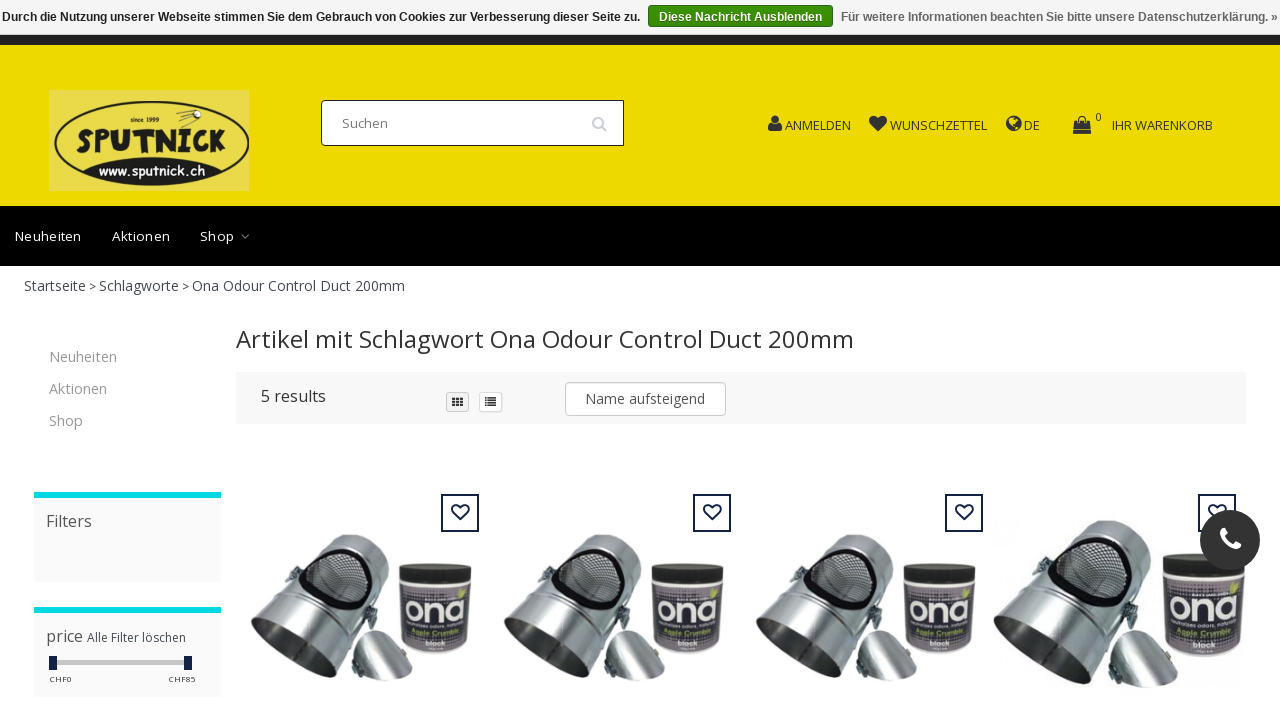

--- FILE ---
content_type: text/html;charset=utf-8
request_url: https://www.sputnick.ch/tags/ona-odour-control-duct-200mm/
body_size: 14917
content:
<!DOCTYPE html>
<html lang="de" class="html">
    
      
  <head>
    <meta charset="utf-8"/>
<!-- [START] 'blocks/head.rain' -->
<!--

  (c) 2008-2026 Lightspeed Netherlands B.V.
  http://www.lightspeedhq.com
  Generated: 17-01-2026 @ 12:38:19

-->
<link rel="canonical" href="https://www.sputnick.ch/tags/ona-odour-control-duct-200mm/"/>
<link rel="alternate" href="https://www.sputnick.ch/index.rss" type="application/rss+xml" title="Neue Produkte"/>
<link href="https://cdn.webshopapp.com/assets/cookielaw.css?2025-02-20" rel="stylesheet" type="text/css"/>
<meta name="robots" content="noodp,noydir"/>
<meta name="google-site-verification" content="5NULWjXMoth4wp9KUIhtIliDAYs6HrymztebQ7135RM"/>
<meta property="og:url" content="https://www.sputnick.ch/tags/ona-odour-control-duct-200mm/?source=facebook"/>
<meta property="og:site_name" content="Sputnick Growshop "/>
<meta property="og:title" content="Ona Odour Control Duct 200mm"/>
<meta property="og:description" content="Sputnick Growshop in Schönenwerd seit 1999<br />
Growboxen - Growsysteme - grosses  Growsortiment - kompetente Beratung -Biobizz - Hesi - Lumatek - Plagron - Mammot"/>
<script>
MC-E78C1C7JPW
</script>
<script>
<link rel="icon" href="/Pfad/zum/Favicon" />

</script>
<script>
google-site-verification=5NULWjXMoth4wp9KUIhtIliDAYs6Hrymzteb
</script>
<!--[if lt IE 9]>
<script src="https://cdn.webshopapp.com/assets/html5shiv.js?2025-02-20"></script>
<![endif]-->
<!-- [END] 'blocks/head.rain' -->
    <title>Ona Odour Control Duct 200mm - Sputnick Growshop </title>
    <meta name="description" content="Sputnick Growshop in Schönenwerd seit 1999<br />
Growboxen - Growsysteme - grosses  Growsortiment - kompetente Beratung -Biobizz - Hesi - Lumatek - Plagron - Mammot" >
    <meta name="keywords" content="Ona, Odour, Control, Duct, 200mm, growshop,growshop,sputnick,sputnik,plagron,dimlux,biobizz,canna,hesi,aptus,TerraAquatiqa,mills,crystaltop,rips,ocb,medusa,purize,mammoth,homebox,lumatek,gardenhighpro,growsysteme,growbox,AdvancedNutrients,Rhino,Prima" >
    <meta http-equiv="X-UA-Compatible" content="IE=edge">
    <meta name="viewport" content="width=device-width, initial-scale=1, maximum-scale=1">
    <meta name="apple-mobile-web-app-capable" content="yes">
    <meta name="apple-mobile-web-app-status-bar-style" content="black">


    <link rel="shortcut icon" href="https://cdn.webshopapp.com/shops/274727/themes/174611/v/2582167/assets/favicon.ico?20250301235929" type="image/x-icon" >   
    
    <style>
/* latin-ext */
@font-face {
font-family: '';
font-style: normal;
font-weight: 300;
font-stretch: 100%;
font-display: swap;
src: url(https://cdn.webshopapp.com/assets/fonts/-latin-ext.woff2?2025-02-20)
format('woff2');
unicode-range: U+0100-024F, U+0259, U+1E00-1EFF, U+2020,
U+20A0-20AB, U+20AD-20CF, U+2113, U+2C60-2C7F, U+A720-A7FF;
}
/* latin-ext */
@font-face {
font-family: '';
font-style: normal;
font-weight: 400;
font-stretch: 100%;
font-display: swap;
src: url(https://cdn.webshopapp.com/assets/fonts/-latin-ext.woff2?2025-02-20)
format('woff2');
unicode-range: U+0100-024F, U+0259, U+1E00-1EFF, U+2020,
U+20A0-20AB, U+20AD-20CF, U+2113, U+2C60-2C7F, U+A720-A7FF;
}
/* latin-ext */
@font-face {
font-family: '';
font-style: normal;
font-weight: 600;
font-stretch: 100%;
font-display: swap;
src: url(https://cdn.webshopapp.com/assets/fonts/-latin-ext.woff2?2025-02-20)
format('woff2');
unicode-range: U+0100-024F, U+0259, U+1E00-1EFF, U+2020,
U+20A0-20AB, U+20AD-20CF, U+2113, U+2C60-2C7F, U+A720-A7FF;
}
/* latin */
@font-face {
font-family: '';
font-style: normal;
font-weight: 300;
font-stretch: 100%;
font-display: swap;
src: url(https://cdn.webshopapp.com/assets/fonts/-latin.woff2?2025-02-20)
format('woff2');
unicode-range: U+0000-00FF, U+0131, U+0152-0153, U+02BB-02BC,
U+02C6, U+02DA, U+02DC, U+2000-206F, U+2074, U+20AC, U+2122, U+2191,
U+2193, U+2212, U+2215, U+FEFF, U+FFFD;
}
/* latin */
@font-face {
font-family: '';
font-style: normal;
font-weight: 400;
font-stretch: 100%;
font-display: swap;
src: url(https://cdn.webshopapp.com/assets/fonts/-latin.woff2?2025-02-20)
format('woff2');
unicode-range: U+0000-00FF, U+0131, U+0152-0153, U+02BB-02BC,
U+02C6, U+02DA, U+02DC, U+2000-206F, U+2074, U+20AC, U+2122, U+2191,
U+2193, U+2212, U+2215, U+FEFF, U+FFFD;
}
/* latin */
@font-face {
font-family: '';
font-style: normal;
font-weight: 600;
font-stretch: 100%;
font-display: swap;
src: url(https://cdn.webshopapp.com/assets/fonts/-latin.woff2?2025-02-20)
format('woff2');
unicode-range: U+0000-00FF, U+0131, U+0152-0153, U+02BB-02BC,
U+02C6, U+02DA, U+02DC, U+2000-206F, U+2074, U+20AC, U+2122, U+2191,
U+2193, U+2212, U+2215, U+FEFF, U+FFFD;
}
/* cyrillic */
@font-face {
font-family: 'Open Sans';
font-style: normal;
font-weight: 300;
font-stretch: 100%;
font-display: swap;
src: url(https://cdn.webshopapp.com/assets/fonts/open-sans-cyrillic.woff2?2025-02-20)
format('woff2');
unicode-range: U+0301, U+0400-045F, U+0490-0491, U+04B0-04B1,
U+2116;
}
/* cyrillic */
@font-face {
font-family: 'Open Sans';
font-style: normal;
font-weight: 400;
font-stretch: 100%;
font-display: swap;
src: url(https://cdn.webshopapp.com/assets/fonts/open-sans-cyrillic.woff2?2025-02-20)
format('woff2');
unicode-range: U+0301, U+0400-045F, U+0490-0491, U+04B0-04B1,
U+2116;
}
/* cyrillic */
@font-face {
font-family: 'Open Sans';
font-style: normal;
font-weight: 600;
font-stretch: 100%;
font-display: swap;
src: url(https://cdn.webshopapp.com/assets/fonts/open-sans-cyrillic.woff2?2025-02-20)
format('woff2');
unicode-range: U+0301, U+0400-045F, U+0490-0491, U+04B0-04B1,
U+2116;
}
/* greek */
@font-face {
font-family: 'Open Sans';
font-style: normal;
font-weight: 300;
font-stretch: 100%;
font-display: swap;
src: url(https://cdn.webshopapp.com/assets/fonts/open-sans-greek.woff2?2025-02-20)
format('woff2');
unicode-range: U+0370-03FF;
}
/* greek */
@font-face {
font-family: 'Open Sans';
font-style: normal;
font-weight: 400;
font-stretch: 100%;
font-display: swap;
src: url(https://cdn.webshopapp.com/assets/fonts/open-sans-greek.woff2?2025-02-20)
format('woff2');
unicode-range: U+0370-03FF;
}
/* greek */
@font-face {
font-family: 'Open Sans';
font-style: normal;
font-weight: 600;
font-stretch: 100%;
font-display: swap;
src: url(https://cdn.webshopapp.com/assets/fonts/open-sans-greek.woff2?2025-02-20)
format('woff2');
unicode-range: U+0370-03FF;
}
/* hebrew */
@font-face {
font-family: 'Open Sans';
font-style: normal;
font-weight: 300;
font-stretch: 100%;
font-display: swap;
src: url(https://cdn.webshopapp.com/assets/fonts/open-sans-hebrew.woff2?2025-02-20)
format('woff2');
unicode-range: U+0590-05FF, U+200C-2010, U+20AA, U+25CC,
U+FB1D-FB4F;
}
/* hebrew */
@font-face {
font-family: 'Open Sans';
font-style: normal;
font-weight: 400;
font-stretch: 100%;
font-display: swap;
src: url(https://cdn.webshopapp.com/assets/fonts/open-sans-hebrew.woff2?2025-02-20)
format('woff2');
unicode-range: U+0590-05FF, U+200C-2010, U+20AA, U+25CC,
U+FB1D-FB4F;
}
/* hebrew */
@font-face {
font-family: 'Open Sans';
font-style: normal;
font-weight: 600;
font-stretch: 100%;
font-display: swap;
src: url(https://cdn.webshopapp.com/assets/fonts/open-sans-hebrew.woff2?2025-02-20)
format('woff2');
unicode-range: U+0590-05FF, U+200C-2010, U+20AA, U+25CC,
U+FB1D-FB4F;
}
/* latin-ext */
@font-face {
font-family: 'Open Sans';
font-style: normal;
font-weight: 300;
font-stretch: 100%;
font-display: swap;
src: url(https://cdn.webshopapp.com/assets/fonts/open-sans-latin-ext.woff2?2025-02-20)
format('woff2');
unicode-range: U+0100-024F, U+0259, U+1E00-1EFF, U+2020,
U+20A0-20AB, U+20AD-20CF, U+2113, U+2C60-2C7F, U+A720-A7FF;
}
/* latin-ext */
@font-face {
font-family: 'Open Sans';
font-style: normal;
font-weight: 400;
font-stretch: 100%;
font-display: swap;
src: url(https://cdn.webshopapp.com/assets/fonts/open-sans-latin-ext.woff2?2025-02-20)
format('woff2');
unicode-range: U+0100-024F, U+0259, U+1E00-1EFF, U+2020,
U+20A0-20AB, U+20AD-20CF, U+2113, U+2C60-2C7F, U+A720-A7FF;
}
/* latin-ext */
@font-face {
font-family: 'Open Sans';
font-style: normal;
font-weight: 600;
font-stretch: 100%;
font-display: swap;
src: url(https://cdn.webshopapp.com/assets/fonts/open-sans-latin-ext.woff2?2025-02-20)
format('woff2');
unicode-range: U+0100-024F, U+0259, U+1E00-1EFF, U+2020,
U+20A0-20AB, U+20AD-20CF, U+2113, U+2C60-2C7F, U+A720-A7FF;
}
/* latin */
@font-face {
font-family: 'Open Sans';
font-style: normal;
font-weight: 300;
font-stretch: 100%;
font-display: swap;
src: url(https://cdn.webshopapp.com/assets/fonts/open-sans-latin.woff2?2025-02-20)
format('woff2');
unicode-range: U+0000-00FF, U+0131, U+0152-0153, U+02BB-02BC,
U+02C6, U+02DA, U+02DC, U+2000-206F, U+2074, U+20AC, U+2122, U+2191,
U+2193, U+2212, U+2215, U+FEFF, U+FFFD;
}
/* latin */
@font-face {
font-family: 'Open Sans';
font-style: normal;
font-weight: 400;
font-stretch: 100%;
font-display: swap;
src: url(https://cdn.webshopapp.com/assets/fonts/open-sans-latin.woff2?2025-02-20)
format('woff2');
unicode-range: U+0000-00FF, U+0131, U+0152-0153, U+02BB-02BC,
U+02C6, U+02DA, U+02DC, U+2000-206F, U+2074, U+20AC, U+2122, U+2191,
U+2193, U+2212, U+2215, U+FEFF, U+FFFD;
}
/* latin */
@font-face {
font-family: 'Open Sans';
font-style: normal;
font-weight: 600;
font-stretch: 100%;
font-display: swap;
src: url(https://cdn.webshopapp.com/assets/fonts/open-sans-latin.woff2?2025-02-20)
format('woff2');
unicode-range: U+0000-00FF, U+0131, U+0152-0153, U+02BB-02BC,
U+02C6, U+02DA, U+02DC, U+2000-206F, U+2074, U+20AC, U+2122, U+2191,
U+2193, U+2212, U+2215, U+FEFF, U+FFFD;
}

</style>
        
    <link rel="stylesheet" href="//maxcdn.bootstrapcdn.com/font-awesome/4.6.1/css/font-awesome.min.css" async="true">    
    <link rel="stylesheet" href="https://unpkg.com/swiper/swiper-bundle.min.css"/>
    <link rel="stylesheet" href="https://cdn.webshopapp.com/assets/gui-2-0.css?2025-02-20" async="true">
    <link rel="stylesheet" href="https://cdn.webshopapp.com/assets/gui-responsive-2-0.css?2025-02-20" async="true">
    
    <link rel="stylesheet" href="https://cdn.webshopapp.com/shops/274727/themes/174611/assets/bootstrap-min.css?2026011507075820210105160415" async="true" >

    <link rel="stylesheet" href="https://cdn.webshopapp.com/shops/274727/themes/174611/assets/navigatie.css?2026011507075820210105160415" async="true" >
    <link rel="stylesheet" href="https://cdn.webshopapp.com/shops/274727/themes/174611/assets/stylesheet.css??2026011507075820210105160415" async="true" >
    <link rel="stylesheet" href="https://cdn.webshopapp.com/shops/274727/themes/174611/assets/settings.css?2026011507075820210105160415" async="true" >
    <link rel="stylesheet" href="https://cdn.webshopapp.com/shops/274727/themes/174611/assets/custom.css??2026011507075820210105160415" async="true" >
    
    <script src="https://cdn.webshopapp.com/assets/jquery-1-9-1.js?2025-02-20"  ></script>
    <script src="https://cdn.webshopapp.com/assets/gui.js?2025-02-20"  ></script>    
        <script type="text/javascript" src="//cdnjs.cloudflare.com/ajax/libs/gsap/1.11.4/TweenMax.min.js" async="true" ></script>
        <script type="text/javascript" src="https://cdn.webshopapp.com/shops/274727/themes/174611/assets/owl-carousel-min.js?2026011507075820210105160415 "  ></script>
    <link rel="stylesheet" type="text/css" href="https://cdn.webshopapp.com/shops/274727/themes/174611/assets/slick.css?2026011507075820210105160415"  />
    <script src="https://cdn.webshopapp.com/shops/274727/themes/174611/assets/slick-min.js?2026011507075820210105160415"></script>
            <!-- HTML5 Shim and Respond.js IE8 support of HTML5 elements and media queries -->
    <!--[if lt IE 9]>
    <script src="//oss.maxcdn.com/html5shiv/3.7.2/html5shiv.min.js"></script>
    <script src="//oss.maxcdn.com/respond/1.4.2/respond.min.js"></script>
    <![endif]-->
     
  </head>
  
  <body >

    <!-- USPS -->
    


<div class="fixedusps usps hidden-xs hidden-sm">

  <div class="container-fluid">
  
  <ul>
                
                                        
                <li class="col-xs-6 col-sm-6 col-md-4 col-lg-3 nopadding">
      <i class="fa icon-usp font-md fa-shopping-cart " aria-hidden="true"></i> <a href="https://www.sputnick.ch/shop/licht/led/" title="10% auf  viele LED">10% auf  viele LED</a></li>
        
                
                
                <li class="col-xs-6 col-sm-6 col-md-4 col-lg-3 nopadding">
      <i class="fa icon-usp font-md fa-truck " aria-hidden="true"></i> <a href="https://www.sputnick.ch/shop/licht/led/" title="Versandkostenfrei ab Fr. 150.00 ">Versandkostenfrei ab Fr. 150.00 </a></li>
        
      </ul>
  
</div>

  
</div>

 
    <!-- /USPS -->
    
    <!-- REMARKETING TAG -->
    

<script type="text/javascript">
var google_tag_params = {
ecomm_prodid: ['133898066','133898030','133897964','98759976','133897880'],
ecomm_pagetype: 'category',
ecomm_category: 'Artikel mit Schlagwort Ona Odour Control Duct 200mm',
ecomm_totalvalue: 0.00,
};
</script>

<script>
dataLayer = [{
  google_tag_params: window.google_tag_params
}];
</script>

    <!-- /REMARKETING TAG -->
    
    <!-- HEADER -->
    <header class="usp usppadding" data-spy="scroll">
  <div class="container-fluid">
    <div class="wrapper">
    <div class="overlay close_cart_popup"></div>
      <div class="col-md-2 hidden-xs hidden-sm">
      <div class="logo">
        <a href="https://www.sputnick.ch/" title="Sputnick Growshop - Grow Shop Schweiz ">
          <img src="https://cdn.webshopapp.com/shops/274727/themes/174611/v/2586246/assets/logo.png?20250308074717" alt="Sputnick Growshop - Grow Shop Schweiz " />
        </a>
      </div>
    </div>
      
      
  <div class="col-sm-4">
  <div class="search hidden-sm hidden-xs">
            <form class="navbar-form" role="search" action="https://www.sputnick.ch/search/" method="get" id="form_search1">
              <div class="input-group">
                <input type="text" class="form-control" autocomplete="off" placeholder="Suchen" name="q" id="srch">
                <div class="input-group-btn">
                  <button class="btn btn-search" type="submit" title="Suchen" onclick="$('#form_search1').submit();"><i class="fa fa-search" aria-hidden="true"></i></button>
                  <span id="iconSpan"><img src="https://cdn.webshopapp.com/shops/274727/themes/174611/assets/cross.png?2026011507075820210105160415" id="clearField" alt="clear-search-field" /></span>
                </div><!--input-group-btn-->
              </div><!--input-group-->
              <div class="autocomplete">
                <div class="arrow"></div>
                <div class="products-livesearch"></div>
                <div class="more">
                  <a href="#">Alle Ergebnisse anzeigen <span>(0)</span></a>
                </div><!--more-->
                <div class="notfound">Keine Produkte gefunden...</div>
              </div><!--autocomplete-->
            </form>
    </div><!--search-->
    </div>
            <div class="col-md-6 paddingmd nopaddingr pull-right header-icon  hidden-xs hidden-sm">
      <div class="header-links paddingmd ">
        
                     <div class="keurmerk_width"></div>
             
        
        
        <div class="user_width">
          <a href="https://www.sputnick.ch/account/" title="Mein Konto"> <i class="fa fa-user"></i>  <span class="responsive-text-header">anmelden</span></a>
          </div>
         <div class="heart_width">
           <a href="https://www.sputnick.ch/account/wishlist/" title="Zur Wunschliste hinzufügen"><i class="fa fa-heart"></i> <span class="responsive-text-header">Wunschzettel</span></a>           </div>
        
        <div class="languages_width ">     
           <i class="fa fa-globe"></i>        <span >   de</span>
          </div> 

        
       
        
        
                        <div class="cart_width hidden-xs hidden-sm">
 <div class="hidden-xs hidden-sm">
          <div class="sticky-change">            
         <div id="cartContainer" class=" sticky-usp cart-container top hidden-xs hidden-sm">
           
          <a href="https://www.sputnick.ch/cart/" title="Mein Warenkorb" class="cart">
          <i class="open_cart_popup fa fa-shopping-bag shoppingbag-item" aria-hidden="true"></i>
            <div class="cart-link">Ihr Warenkorb</div>
                    </a>
          <div class="view-cart col-md-3">
            
            <div class="total">
              Insgesamt:<span class="pull-right"><strong>CHF 0,00</strong></span>
              <div class="price-tax">Inkl. MwSt.               </div>
              <a href="https://www.sputnick.ch/cart/" class="btn btn-md btn-icon btn-view">Kasse <i class="fa fa-shopping-cart" aria-hidden="true"></i></a>
            </div>
            <div class="cartbridge"></div>
          </div>
          <div class="cartshadow"></div>
                    <div class="cartshadowusp"></div>
                  </div>     
      </div><!-- CART -->
    </div>
                 </div>  
        
        
       </div>   
       
    </div><!-- col-md-3 -->
    
    

  </div>
</div>


  <div class="menu-background-color">
<nav class=" col-xs-12 menu2laags navbar navbar-fixed-top yamm nopadding stickyusps" id="stickynav">
   <div class="mobile-topbar visible-sm visible-xs">
     <style>

      .swiper {
        width: 100%;
      }
      .swiper-slide.usp-slider-font a{font-weight:bold; margin-left:7px;color:#fff;}
      .swiper-slide {
        text-align: center;
        font-size: 14px;
color:#fff;

        /* Center slide text vertically */
        display: -webkit-box;
        display: -ms-flexbox;
        display: -webkit-flex;
        display: flex;
        -webkit-box-pack: center;
        -ms-flex-pack: center;
        -webkit-justify-content: center;
        justify-content: center;
        -webkit-box-align: center;
        -ms-flex-align: center;
        -webkit-align-items: center;
        align-items: center;
      }


    </style>
  

  
    <!-- Swiper -->
    
    <div class="fixedusps usps">
    <div class="swiper mySwiper-usp">
      <div class="swiper-wrapper">
              <div class="swiper-slide usp-slider-font"><i class="fa icon-usp font-md fa-shopping-cart" aria-hidden="true"></i> 
                
                <a href="https://www.sputnick.ch/shop/licht/led/">   10% auf  viele LED</a></div>
              <div class="swiper-slide usp-slider-font"><i class="fa icon-usp font-md geen" aria-hidden="true"></i> <a href="">  </a></div>
              <div class="swiper-slide usp-slider-font"><i class="fa icon-usp font-md geen" aria-hidden="true"></i> <a href="">  </a></div>
              <div class="swiper-slide usp-slider-font"><i class="fa icon-usp font-md fa-truck" aria-hidden="true"></i> <a href="https://www.sputnick.ch/shop/licht/led/">  Versandkostenfrei ab Fr. 150.00 </a></div>

      </div>

    </div>
    </div>

    <script src="https://unpkg.com/swiper/swiper-bundle.min.js"></script>


    <script>
      var swiper = new Swiper(".mySwiper-usp", {
        spaceBetween: 0,
        loop: true,
        centeredSlides: true,
        autoplay: {
          delay: 2500,
          disableOnInteraction: false,
        },
        pagination: {
          el: ".swiper-pagination",
          clickable: true,
        },
        navigation: {
          nextEl: ".swiper-button-next",
          prevEl: ".swiper-button-prev",
        },
      });
    </script>
     
    <div class="container-fluid ">
      <div class="row">
<!--         <div class="col-xs-1 col-sm-1 navbar-header"> -->
          <button type="button" class="navbar-toggle collapsed" data-toggle="collapse" data-target="#navbar" aria-expanded="false" aria-controls="navbar">
            <span class="sr-only">Toggle navigation</span><span class="icon-bar"></span><span class="icon-bar"></span><span class="icon-bar"></span>
          </button>
<!--         </div> -->
    		<div class="col-xs-8 col-sm-9 col-xs-push-1 col-sm-push-1 logo">
          <a href="https://www.sputnick.ch/" title="Sputnick Growshop - Grow Shop Schweiz "><img src="https://cdn.webshopapp.com/shops/274727/themes/174611/v/2586246/assets/logo.png?20250308074717" alt="Sputnick Growshop - Grow Shop Schweiz " /></a>
        </div>       
    		<div class="col-xs-3 col-sm-3 paddingsm pull-right text-right cart">
      
           <a href="https://www.sputnick.ch/account/" title="Mein Konto" class="my-account"><i class="fa fa-user" aria-hidden="true"></i></a>
       		<a href="https://www.sputnick.ch/cart/" title="Mein Warenkorb" class=""><i class="fa fa-shopping-cart font-md"></i> <span class="cart-total-quantity">0</span> </a>	 
      	</div>
        <div id="search" style="display:none;">
         <form role="search" action="https://www.sputnick.ch/search/" method="get" id="form_search1">
              <input type="text" autocomplete="off" placeholder="Suchen" name="q" id="srch1">              
          </form>
          <a href="#" class="close"><i class="fa fa-times" aria-hidden="true"></i></a>
        </div>
      </div>
    </div>
  </div>
    

  
  
  <div id="navbar" class="collapse navbar-collapse">
        <ul class="nav navbar-nav">  
       

      
      
      <li class=""> 
                <a title="Neuheiten " href="https://www.sputnick.ch/neuheiten/"> Neuheiten  </a>
              
              </li>
      
      <li class=""> 
                <a title="Aktionen " href="https://www.sputnick.ch/aktionen/"> Aktionen  </a>
              
              </li>
      
      <li class=" dropdown yamm-fw"> 
                <span class="togglesub dropdown-toggle" data-toggle="dropdown" role="button" aria-expanded="false"><i class="fa fa-angle-right" aria-hidden="true"></i></span>
                <a title="Shop" href="https://www.sputnick.ch/shop/"> Shop <i class="fa fa-angle-down hidden-xs hidden-sm" aria-hidden="true"></i></a>
              
                <ul class="dropdown-menu" role="menu">
          <li class="grid-demo"> 
            <div class="row column">  
                            <div class="item">
                <a title="Dünger" href="https://www.sputnick.ch/shop/duenger/" class="subtitel">Dünger</a>
                <ul class="list-unstyled" >
                                    <li class="">
                    <a class="" href="https://www.sputnick.ch/shop/duenger/startersets/" title="Startersets">Startersets</a>
                                                  </li>
                                    <li class="">
                    <a class="" href="https://www.sputnick.ch/shop/duenger/advanced-hydroponics/" title="Advanced  Hydroponics ">Advanced  Hydroponics </a>
                                                  </li>
                                    <li class="">
                    <a class="" href="https://www.sputnick.ch/shop/duenger/advnutrients-wachstum-wurzel-bodenstimulatoren/" title="Adv.Nutrients Wachstum /Wurzel / Bodenstimulatoren ">Adv.Nutrients Wachstum /Wurzel / Bodenstimulatoren </a>
                                                  </li>
                                    <li class="">
                    <a class="" href="https://www.sputnick.ch/shop/duenger/adv-nutrients-basisduenger/" title="Adv.  Nutrients Basisdünger">Adv.  Nutrients Basisdünger</a>
                                                  </li>
                                    <li class="">
                    <a class="" href="https://www.sputnick.ch/shop/duenger/adv-nutrients-bluetenduenger-booster/" title="Adv. Nutrients Blütendünger / Booster">Adv. Nutrients Blütendünger / Booster</a>
                                                  </li>
                                    <li class="">
                    <a class="" href="https://www.sputnick.ch/shop/duenger/aptus/" title="Aptus">Aptus</a>
                                                  </li>
                                    <li class="">
                    <a class="" href="https://www.sputnick.ch/shop/duenger/ata-atami-bcuzz/" title="ATA Atami / B&#039;Cuzz">ATA Atami / B&#039;Cuzz</a>
                                                  </li>
                                    <li class="">
                    <a class="" href="https://www.sputnick.ch/shop/duenger/biobizz/" title="Biobizz">Biobizz</a>
                                                  </li>
                                    <li class="">
                    <a class="" href="https://www.sputnick.ch/shop/duenger/biotabs/" title="BioTabs">BioTabs</a>
                                                  </li>
                                    <li class="">
                    <a class="" href="https://www.sputnick.ch/shop/duenger/canna/" title="Canna">Canna</a>
                                                  </li>
                                    <li class="">
                    <a class="" href="https://www.sputnick.ch/shop/duenger/crystal-top/" title="Crystal Top ">Crystal Top </a>
                                                  </li>
                                    <li class="">
                    <a class="" href="https://www.sputnick.ch/shop/duenger/f-max/" title="F-Max">F-Max</a>
                                                  </li>
                                    <li class="">
                    <a class="" href="https://www.sputnick.ch/shop/duenger/growth-technology/" title="Growth Technology">Growth Technology</a>
                                                  </li>
                                    <li class="">
                    <a class="" href="https://www.sputnick.ch/shop/duenger/guanokalong/" title="Guanokalong">Guanokalong</a>
                                                  </li>
                                    <li class="">
                    <a class="" href="https://www.sputnick.ch/shop/duenger/hesi-8515985/" title="Hesi">Hesi</a>
                                                  </li>
                                    <li class="">
                    <a class="" href="https://www.sputnick.ch/shop/duenger/hy-pro/" title="Hy-Pro">Hy-Pro</a>
                                                  </li>
                                    <li class="">
                    <a class="" href="https://www.sputnick.ch/shop/duenger/juju-royal-by-biobizz/" title="JuJu Royal by BioBizz">JuJu Royal by BioBizz</a>
                                                  </li>
                                    <li class="">
                    <a class="" href="https://www.sputnick.ch/shop/duenger/jungle-boost/" title="Jungle Boost">Jungle Boost</a>
                                                  </li>
                                    <li class="">
                    <a class="" href="https://www.sputnick.ch/shop/duenger/metrop/" title="Metrop">Metrop</a>
                                                  </li>
                                    <li class="">
                    <a class="" href="https://www.sputnick.ch/shop/duenger/mills/" title="Mills ">Mills </a>
                                                  </li>
                                    <li class="">
                    <a class="" href="https://www.sputnick.ch/shop/duenger/plagron/" title="Plagron">Plagron</a>
                                                  </li>
                                    <li class="">
                    <a class="" href="https://www.sputnick.ch/shop/duenger/ta-terra-aquatica/" title="T.A. Terra Aquatica ">T.A. Terra Aquatica </a>
                                                  </li>
                                    <li class="">
                    <a class="" href="https://www.sputnick.ch/shop/duenger/diverse/" title="Diverse">Diverse</a>
                                                  </li>
                                    <li class="">
                    <a class="" href="https://www.sputnick.ch/shop/duenger/dosierhilfen/" title="Dosierhilfen ">Dosierhilfen </a>
                                                  </li>
                    
                </ul>
              </div>
                            <div class="item">
                <a title="Licht" href="https://www.sputnick.ch/shop/licht/" class="subtitel">Licht</a>
                <ul class="list-unstyled" >
                                    <li class="">
                    <a class="" href="https://www.sputnick.ch/shop/licht/led/" title="LED">LED</a>
                                            <ul class="third_sub_category">
                            <li><a href="https://www.sputnick.ch/shop/licht/led/led-dimlux/" title="LED Dimlux" >LED Dimlux </a></li>
                            <li><a href="https://www.sputnick.ch/shop/licht/led/led-fortis/" title="LED Fortis" >LED Fortis </a></li>
                            <li><a href="https://www.sputnick.ch/shop/licht/led/led-hortimol/" title="LED Hortimol" >LED Hortimol </a></li>
                            <li><a href="https://www.sputnick.ch/shop/licht/led/led-lumatek/" title="LED Lumatek" >LED Lumatek </a></li>
                            <li><a href="https://www.sputnick.ch/shop/licht/led/led-lumen-king/" title="LED Lumen-King" >LED Lumen-King </a></li>
                            <li><a href="https://www.sputnick.ch/shop/licht/led/led-lumii/" title="LED Lumii" >LED Lumii </a></li>
                            <li><a href="https://www.sputnick.ch/shop/licht/led/led-omega/" title="LED Omega" >LED Omega </a></li>
                            <li><a href="https://www.sputnick.ch/shop/licht/led/led-roott/" title="LED ROOT!T" >LED ROOT!T </a></li>
                            <li><a href="https://www.sputnick.ch/shop/licht/led/led-sanlight/" title="LED Sanlight" >LED Sanlight </a></li>
                            <li><a href="https://www.sputnick.ch/shop/licht/led/led-spektra-master/" title="LED Spektra Master" >LED Spektra Master </a></li>
                            <li><a href="https://www.sputnick.ch/shop/licht/led/led-secret-jardin/" title="LED Secret Jardin " >LED Secret Jardin  </a></li>
                          </ul>
                              </li>
                                    <li class="">
                    <a class="" href="https://www.sputnick.ch/shop/licht/leuchstoffroehren-led/" title="Leuchstoffröhren / LED ">Leuchstoffröhren / LED </a>
                                                  </li>
                                    <li class="">
                    <a class="" href="https://www.sputnick.ch/shop/licht/lichtset/" title="Lichtset">Lichtset</a>
                                                  </li>
                                    <li class="">
                    <a class="" href="https://www.sputnick.ch/shop/licht/arbeitslicht-augenschutz/" title="Arbeitslicht Augenschutz">Arbeitslicht Augenschutz</a>
                                                  </li>
                                    <li class="">
                    <a class="" href="https://www.sputnick.ch/shop/licht/diverses/" title="Diverses">Diverses</a>
                                                  </li>
                                    <li class="">
                    <a class="" href="https://www.sputnick.ch/shop/licht/komplettarmaturen/" title="Komplettarmaturen">Komplettarmaturen</a>
                                                  </li>
                                    <li class="">
                    <a class="" href="https://www.sputnick.ch/shop/licht/metallhalogenbirnen/" title="Metallhalogenbirnen">Metallhalogenbirnen</a>
                                                  </li>
                                    <li class="">
                    <a class="" href="https://www.sputnick.ch/shop/licht/natriumdampfbirnen/" title="Natriumdampfbirnen ">Natriumdampfbirnen </a>
                                                  </li>
                                    <li class="">
                    <a class="" href="https://www.sputnick.ch/shop/licht/reflektoren/" title="Reflektoren">Reflektoren</a>
                                                  </li>
                                    <li class="">
                    <a class="" href="https://www.sputnick.ch/shop/licht/sparlampen/" title="Sparlampen">Sparlampen</a>
                                                  </li>
                                    <li class="">
                    <a class="" href="https://www.sputnick.ch/shop/licht/vorschaltgeraete/" title="Vorschaltgeräte">Vorschaltgeräte</a>
                                                  </li>
                                    <li class="">
                    <a class="" href="https://www.sputnick.ch/shop/licht/zeitschaltuhren-lichtsteuerung/" title="Zeitschaltuhren - Lichtsteuerung">Zeitschaltuhren - Lichtsteuerung</a>
                                                  </li>
                    
                </ul>
              </div>
                            <div class="item">
                <a title="Weiterverarbeitung" href="https://www.sputnick.ch/shop/weiterverarbeitung/" class="subtitel">Weiterverarbeitung</a>
                <ul class="list-unstyled" >
                                    <li class="">
                    <a class="" href="https://www.sputnick.ch/shop/weiterverarbeitung/extraktoren-wax-rosin-honey/" title="Extraktoren WAX, Rosin, Honey ">Extraktoren WAX, Rosin, Honey </a>
                                                  </li>
                                    <li class="">
                    <a class="" href="https://www.sputnick.ch/shop/weiterverarbeitung/aufbewahrung/" title="Aufbewahrung">Aufbewahrung</a>
                                                  </li>
                                    <li class="">
                    <a class="" href="https://www.sputnick.ch/shop/weiterverarbeitung/ice-o-lator/" title="Ice-O-Lator">Ice-O-Lator</a>
                                                  </li>
                                    <li class="">
                    <a class="" href="https://www.sputnick.ch/shop/weiterverarbeitung/pollinatoren/" title="Pollinatoren">Pollinatoren</a>
                                                  </li>
                                    <li class="">
                    <a class="" href="https://www.sputnick.ch/shop/weiterverarbeitung/mikroskope-lupen/" title="Mikroskope Lupen">Mikroskope Lupen</a>
                                                  </li>
                                    <li class="">
                    <a class="" href="https://www.sputnick.ch/shop/weiterverarbeitung/pressen/" title="Pressen">Pressen</a>
                                                  </li>
                                    <li class="">
                    <a class="" href="https://www.sputnick.ch/shop/weiterverarbeitung/scheren/" title="Scheren">Scheren</a>
                                                  </li>
                                    <li class="">
                    <a class="" href="https://www.sputnick.ch/shop/weiterverarbeitung/manuelle-trimmer/" title="Manuelle Trimmer">Manuelle Trimmer</a>
                                                  </li>
                                    <li class="">
                    <a class="" href="https://www.sputnick.ch/shop/weiterverarbeitung/elektrische-trimmer/" title="Elektrische Trimmer">Elektrische Trimmer</a>
                                                  </li>
                                    <li class="">
                    <a class="" href="https://www.sputnick.ch/shop/weiterverarbeitung/trocknungsnetze/" title="Trocknungsnetze">Trocknungsnetze</a>
                                                  </li>
                                    <li class="">
                    <a class="" href="https://www.sputnick.ch/shop/weiterverarbeitung/test/" title="Test">Test</a>
                                                  </li>
                                    <li class="">
                    <a class="" href="https://www.sputnick.ch/shop/weiterverarbeitung/grip/" title="Grip">Grip</a>
                                                  </li>
                    
                </ul>
              </div>
                            <div class="item">
                <a title="Wasser" href="https://www.sputnick.ch/shop/wasser/" class="subtitel">Wasser</a>
                <ul class="list-unstyled" >
                                    <li class="">
                    <a class="" href="https://www.sputnick.ch/shop/wasser/bewaesserungen/" title="Bewässerungen">Bewässerungen</a>
                                                  </li>
                                    <li class="">
                    <a class="" href="https://www.sputnick.ch/shop/wasser/heizstaebe-heizmatten/" title="Heizstäbe/Heizmatten">Heizstäbe/Heizmatten</a>
                                                  </li>
                                    <li class="">
                    <a class="" href="https://www.sputnick.ch/shop/wasser/bewaesserungsteile-pe-rohre/" title="Bewässerungsteile / PE Rohre ">Bewässerungsteile / PE Rohre </a>
                                                  </li>
                                    <li class="">
                    <a class="" href="https://www.sputnick.ch/shop/wasser/pumpen/" title="Pumpen ">Pumpen </a>
                                                  </li>
                                    <li class="">
                    <a class="" href="https://www.sputnick.ch/shop/wasser/sprueher/" title="Sprüher">Sprüher</a>
                                                  </li>
                                    <li class="">
                    <a class="" href="https://www.sputnick.ch/shop/wasser/tanks/" title="Tanks">Tanks</a>
                                                  </li>
                                    <li class="">
                    <a class="" href="https://www.sputnick.ch/shop/wasser/bewaesserungssysteme/" title="Bewässerungssysteme ">Bewässerungssysteme </a>
                                                  </li>
                    
                </ul>
              </div>
                            <div class="item">
                <a title="Pflanzenschutz" href="https://www.sputnick.ch/shop/pflanzenschutz/" class="subtitel">Pflanzenschutz</a>
                <ul class="list-unstyled" >
                                    <li class="">
                    <a class="" href="https://www.sputnick.ch/shop/pflanzenschutz/mikroskop/" title="Mikroskop">Mikroskop</a>
                                                  </li>
                                    <li class="">
                    <a class="" href="https://www.sputnick.ch/shop/pflanzenschutz/spruehgeraete/" title="Sprühgeräte">Sprühgeräte</a>
                                                  </li>
                    
                </ul>
              </div>
                            <div class="item">
                <a title="PH-/EC" href="https://www.sputnick.ch/shop/ph-ec/" class="subtitel">PH-/EC</a>
                <ul class="list-unstyled" >
                                    <li class="">
                    <a class="" href="https://www.sputnick.ch/shop/ph-ec/ph-ec-messgeraete/" title="PH- EC Messgeräte">PH- EC Messgeräte</a>
                                                  </li>
                                    <li class="">
                    <a class="" href="https://www.sputnick.ch/shop/ph-ec/fluessigkeiten-fuer-ph-ec-messgeraete/" title="Flüssigkeiten für PH- EC Messgeräte ">Flüssigkeiten für PH- EC Messgeräte </a>
                                                  </li>
                                    <li class="">
                    <a class="" href="https://www.sputnick.ch/shop/ph-ec/zubehoer/" title="Zubehör">Zubehör</a>
                                                  </li>
                    
                </ul>
              </div>
                            <div class="item">
                <a title="Diverses" href="https://www.sputnick.ch/shop/diverses/" class="subtitel">Diverses</a>
                <ul class="list-unstyled" >
                                    <li class="">
                    <a class="" href="https://www.sputnick.ch/shop/diverses/folien-netze/" title="Folien ,Netze ">Folien ,Netze </a>
                                                  </li>
                                    <li class="">
                    <a class="" href="https://www.sputnick.ch/shop/diverses/klebeband/" title="Klebeband">Klebeband</a>
                                                  </li>
                                    <li class="">
                    <a class="" href="https://www.sputnick.ch/shop/diverses/reinigung-desinfektion/" title="Reinigung/Desinfektion">Reinigung/Desinfektion</a>
                                                  </li>
                                    <li class="">
                    <a class="" href="https://www.sputnick.ch/shop/diverses/schutzkleidung/" title="Schutzkleidung">Schutzkleidung</a>
                                                  </li>
                    
                </ul>
              </div>
                            <div class="item">
                <a title="Klima" href="https://www.sputnick.ch/shop/klima/" class="subtitel">Klima</a>
                <ul class="list-unstyled" >
                                    <li class="">
                    <a class="" href="https://www.sputnick.ch/shop/klima/abluft-zuluft/" title="Abluft/Zuluft">Abluft/Zuluft</a>
                                                  </li>
                                    <li class="">
                    <a class="" href="https://www.sputnick.ch/shop/klima/zubehoer/" title="Zubehör">Zubehör</a>
                                                  </li>
                                    <li class="">
                    <a class="" href="https://www.sputnick.ch/shop/klima/aktivkohlefilter/" title="Aktivkohlefilter">Aktivkohlefilter</a>
                                                  </li>
                                    <li class="">
                    <a class="" href="https://www.sputnick.ch/shop/klima/inlinefilter/" title="Inlinefilter">Inlinefilter</a>
                                                  </li>
                                    <li class="">
                    <a class="" href="https://www.sputnick.ch/shop/klima/geruchsneutralisation/" title="Geruchsneutralisation">Geruchsneutralisation</a>
                                                  </li>
                                    <li class="">
                    <a class="" href="https://www.sputnick.ch/shop/klima/heizung/" title="Heizung">Heizung</a>
                                                  </li>
                                    <li class="">
                    <a class="" href="https://www.sputnick.ch/shop/klima/klimasteuerung/" title="Klimasteuerung">Klimasteuerung</a>
                                                  </li>
                                    <li class="">
                    <a class="" href="https://www.sputnick.ch/shop/klima/thermo-hygrometer/" title=" Thermo- Hygrometer"> Thermo- Hygrometer</a>
                                                  </li>
                                    <li class="">
                    <a class="" href="https://www.sputnick.ch/shop/klima/lueftungsrohre/" title="Lüftungsrohre ">Lüftungsrohre </a>
                                                  </li>
                                    <li class="">
                    <a class="" href="https://www.sputnick.ch/shop/klima/luftbefeuchter-luftentfeuchter/" title="Luftbefeuchter /Luftentfeuchter">Luftbefeuchter /Luftentfeuchter</a>
                                                  </li>
                                    <li class="">
                    <a class="" href="https://www.sputnick.ch/shop/klima/schalldaempfer/" title="Schalldämpfer">Schalldämpfer</a>
                                                  </li>
                                    <li class="">
                    <a class="" href="https://www.sputnick.ch/shop/klima/umluftventilatoren/" title="Umluftventilatoren">Umluftventilatoren</a>
                                                  </li>
                                    <li class="">
                    <a class="" href="https://www.sputnick.ch/shop/klima/vorfilter/" title="Vorfilter">Vorfilter</a>
                                                  </li>
                                    <li class="">
                    <a class="" href="https://www.sputnick.ch/shop/klima/lueftungsset-abluft/" title="Lüftungsset Abluft">Lüftungsset Abluft</a>
                                                  </li>
                    
                </ul>
              </div>
                            <div class="item">
                <a title="Growbox " href="https://www.sputnick.ch/shop/growbox/" class="subtitel">Growbox </a>
                <ul class="list-unstyled" >
                                    <li class="">
                    <a class="" href="https://www.sputnick.ch/shop/growbox/komplettsets/" title="Komplettsets">Komplettsets</a>
                                                  </li>
                                    <li class="">
                    <a class="" href="https://www.sputnick.ch/shop/growbox/garden-high-pro/" title="Garden High Pro">Garden High Pro</a>
                                                  </li>
                                    <li class="">
                    <a class="" href="https://www.sputnick.ch/shop/growbox/homebox-homelab/" title="Homebox / Homelab">Homebox / Homelab</a>
                                                  </li>
                                    <li class="">
                    <a class="" href="https://www.sputnick.ch/shop/growbox/mammoth/" title="Mammoth">Mammoth</a>
                                                  </li>
                                    <li class="">
                    <a class="" href="https://www.sputnick.ch/shop/growbox/secret-jardin/" title=" Secret Jardin "> Secret Jardin </a>
                                                  </li>
                                    <li class="">
                    <a class="" href="https://www.sputnick.ch/shop/growbox/stecklings-aufzuchtboxen/" title="Stecklings / Aufzuchtboxen">Stecklings / Aufzuchtboxen</a>
                                                  </li>
                                    <li class="">
                    <a class="" href="https://www.sputnick.ch/shop/growbox/zubehoer/" title="Zubehör">Zubehör</a>
                                                  </li>
                    
                </ul>
              </div>
                            <div class="item">
                <a title="Anzucht" href="https://www.sputnick.ch/shop/anzucht/" class="subtitel">Anzucht</a>
                <ul class="list-unstyled" >
                                    <li class="">
                    <a class="" href="https://www.sputnick.ch/shop/anzucht/anzuchtwuerfel/" title="Anzuchtwürfel">Anzuchtwürfel</a>
                                                  </li>
                                    <li class="">
                    <a class="" href="https://www.sputnick.ch/shop/anzucht/bewurzelungsmittel/" title="Bewurzelungsmittel">Bewurzelungsmittel</a>
                                                  </li>
                                    <li class="">
                    <a class="" href="https://www.sputnick.ch/shop/anzucht/gewaechshaeuser-anzuchtboxen/" title="Gewächshäuser Anzuchtboxen">Gewächshäuser Anzuchtboxen</a>
                                                  </li>
                                    <li class="">
                    <a class="" href="https://www.sputnick.ch/shop/anzucht/heizmatten/" title="Heizmatten">Heizmatten</a>
                                                  </li>
                                    <li class="">
                    <a class="" href="https://www.sputnick.ch/shop/anzucht/skalpelle-klingen-scherren/" title="Skalpelle, Klingen, Scherren ">Skalpelle, Klingen, Scherren </a>
                                                  </li>
                                    <li class="">
                    <a class="" href="https://www.sputnick.ch/shop/anzucht/keimsprossen/" title="Keimsprossen">Keimsprossen</a>
                                                  </li>
                                    <li class="">
                    <a class="" href="https://www.sputnick.ch/shop/anzucht/stecklingsbeleuchtung/" title="Stecklingsbeleuchtung">Stecklingsbeleuchtung</a>
                                                  </li>
                    
                </ul>
              </div>
                            <div class="item">
                <a title="Töpfe, Wannen, Tische " href="https://www.sputnick.ch/shop/toepfe-wannen-tische/" class="subtitel">Töpfe, Wannen, Tische </a>
                <ul class="list-unstyled" >
                                    <li class="">
                    <a class="" href="https://www.sputnick.ch/shop/toepfe-wannen-tische/ebbe-flutbelaege/" title="Ebbe- / Flutbeläge">Ebbe- / Flutbeläge</a>
                                                  </li>
                                    <li class="">
                    <a class="" href="https://www.sputnick.ch/shop/toepfe-wannen-tische/growsysteme/" title="Growsysteme">Growsysteme</a>
                                                  </li>
                                    <li class="">
                    <a class="" href="https://www.sputnick.ch/shop/toepfe-wannen-tische/wannen/" title="Wannen">Wannen</a>
                                                  </li>
                                    <li class="">
                    <a class="" href="https://www.sputnick.ch/shop/toepfe-wannen-tische/tischunterbau/" title="Tischunterbau">Tischunterbau</a>
                                                  </li>
                                    <li class="">
                    <a class="" href="https://www.sputnick.ch/shop/toepfe-wannen-tische/toepfe-untersetzer/" title="Töpfe, Untersetzer ">Töpfe, Untersetzer </a>
                                            <ul class="third_sub_category">
                            <li><a href="https://www.sputnick.ch/shop/toepfe-wannen-tische/toepfe-untersetzer/stofftoepfe/" title="Stofftöpfe" >Stofftöpfe </a></li>
                          </ul>
                              </li>
                    
                </ul>
              </div>
                            <div class="item">
                <a title="Substrate" href="https://www.sputnick.ch/shop/substrate/" class="subtitel">Substrate</a>
                <ul class="list-unstyled" >
                                    <li class="">
                    <a class="" href="https://www.sputnick.ch/shop/substrate/blaehton/" title="Blähton">Blähton</a>
                                                  </li>
                                    <li class="">
                    <a class="" href="https://www.sputnick.ch/shop/substrate/coco/" title="Coco">Coco</a>
                                                  </li>
                                    <li class="">
                    <a class="" href="https://www.sputnick.ch/shop/substrate/eazy-plug/" title="Eazy Plug">Eazy Plug</a>
                                                  </li>
                                    <li class="">
                    <a class="" href="https://www.sputnick.ch/shop/substrate/erde/" title="Erde">Erde</a>
                                                  </li>
                                    <li class="">
                    <a class="" href="https://www.sputnick.ch/shop/substrate/jiffy/" title="Jiffy">Jiffy</a>
                                                  </li>
                                    <li class="">
                    <a class="" href="https://www.sputnick.ch/shop/substrate/perlite/" title="Perlite">Perlite</a>
                                                  </li>
                                    <li class="">
                    <a class="" href="https://www.sputnick.ch/shop/substrate/speed-grow/" title="Speed Grow">Speed Grow</a>
                                                  </li>
                                    <li class="">
                    <a class="" href="https://www.sputnick.ch/shop/substrate/steinwolle/" title="Steinwolle">Steinwolle</a>
                                                  </li>
                                    <li class="">
                    <a class="" href="https://www.sputnick.ch/shop/substrate/talpa/" title="Talpa">Talpa</a>
                                                  </li>
                                    <li class="">
                    <a class="" href="https://www.sputnick.ch/shop/substrate/wurzelmatte/" title="Wurzelmatte ">Wurzelmatte </a>
                                                  </li>
                                    <li class="">
                    <a class="" href="https://www.sputnick.ch/shop/substrate/zusaetze/" title="Zusätze">Zusätze</a>
                                                  </li>
                    
                </ul>
              </div>
                            <div class="item">
                <a title="Vaporizer" href="https://www.sputnick.ch/shop/vaporizer/" class="subtitel">Vaporizer</a>
                <ul class="list-unstyled" >
                                    <li class="">
                    <a class="" href="https://www.sputnick.ch/shop/vaporizer/vaporizer-zubehoer-wolkenkraft/" title="Vaporizer Zubehör Wolkenkraft">Vaporizer Zubehör Wolkenkraft</a>
                                                  </li>
                                    <li class="">
                    <a class="" href="https://www.sputnick.ch/shop/vaporizer/vaporizer-zubehoer-storz-bickel/" title="Vaporizer Zubehör Storz &amp; Bickel">Vaporizer Zubehör Storz &amp; Bickel</a>
                                                  </li>
                                    <li class="">
                    <a class="" href="https://www.sputnick.ch/shop/vaporizer/vaporizer-zubehoer-diverse/" title="Vaporizer Zubehör Diverse ">Vaporizer Zubehör Diverse </a>
                                                  </li>
                    
                </ul>
              </div>
                            <div class="item">
                <a title="Waagen" href="https://www.sputnick.ch/shop/waagen/" class="subtitel">Waagen</a>
                <ul class="list-unstyled" >
                    
                </ul>
              </div>
                            <div class="item">
                <a title="Kiosk" href="https://www.sputnick.ch/shop/kiosk/" class="subtitel">Kiosk</a>
                <ul class="list-unstyled" >
                                    <li class="">
                    <a class="" href="https://www.sputnick.ch/shop/kiosk/aschenbecher/" title="Aschenbecher">Aschenbecher</a>
                                                  </li>
                                    <li class="">
                    <a class="" href="https://www.sputnick.ch/shop/kiosk/aufbewahrung/" title="Aufbewahrung ">Aufbewahrung </a>
                                                  </li>
                                    <li class="">
                    <a class="" href="https://www.sputnick.ch/shop/kiosk/grinder/" title="Grinder">Grinder</a>
                                                  </li>
                                    <li class="">
                    <a class="" href="https://www.sputnick.ch/shop/kiosk/bong/" title="Bong">Bong</a>
                                                  </li>
                                    <li class="">
                    <a class="" href="https://www.sputnick.ch/shop/kiosk/buecher/" title="Bücher">Bücher</a>
                                                  </li>
                                    <li class="">
                    <a class="" href="https://www.sputnick.ch/shop/kiosk/cbd-produkte/" title="CBD Produkte ">CBD Produkte </a>
                                                  </li>
                                    <li class="">
                    <a class="" href="https://www.sputnick.ch/shop/kiosk/feuerzeug/" title="Feuerzeug">Feuerzeug</a>
                                                  </li>
                                    <li class="">
                    <a class="" href="https://www.sputnick.ch/shop/kiosk/filter/" title="Filter">Filter</a>
                                            <ul class="third_sub_category">
                            <li><a href="https://www.sputnick.ch/shop/kiosk/filter/papierfilter/" title="Papierfilter" >Papierfilter </a></li>
                            <li><a href="https://www.sputnick.ch/shop/kiosk/filter/aktivkohlefilter-und-div-filter/" title="Aktivkohlefilter und Div. Filter" >Aktivkohlefilter und Div. Filter </a></li>
                            <li><a href="https://www.sputnick.ch/shop/kiosk/filter/acti-tube-aktivkohlefilter/" title="Acti Tube Aktivkohlefilter" >Acti Tube Aktivkohlefilter </a></li>
                            <li><a href="https://www.sputnick.ch/shop/kiosk/filter/gizeh-aktivkohlefilter/" title="GIZEH Aktivkohlefilter" >GIZEH Aktivkohlefilter </a></li>
                            <li><a href="https://www.sputnick.ch/shop/kiosk/filter/hybrid-supreme-filters/" title="Hybrid Supreme Filters" >Hybrid Supreme Filters </a></li>
                            <li><a href="https://www.sputnick.ch/shop/kiosk/filter/kailar/" title="Kailar" >Kailar </a></li>
                            <li><a href="https://www.sputnick.ch/shop/kiosk/filter/medusa/" title="Medusa" >Medusa </a></li>
                            <li><a href="https://www.sputnick.ch/shop/kiosk/filter/purize/" title="Purize" >Purize </a></li>
                          </ul>
                              </li>
                                    <li class="">
                    <a class="" href="https://www.sputnick.ch/shop/kiosk/geheimversteck/" title="Geheimversteck">Geheimversteck</a>
                                                  </li>
                                    <li class="">
                    <a class="" href="https://www.sputnick.ch/shop/kiosk/kerzen/" title="Kerzen">Kerzen</a>
                                                  </li>
                                    <li class="">
                    <a class="" href="https://www.sputnick.ch/shop/kiosk/papers-cones-blunts-tubes/" title="Papers / Cones / Blunts / Tubes">Papers / Cones / Blunts / Tubes</a>
                                                  </li>
                                    <li class="">
                    <a class="" href="https://www.sputnick.ch/shop/kiosk/pfeifen/" title="Pfeifen">Pfeifen</a>
                                                  </li>
                                    <li class="">
                    <a class="" href="https://www.sputnick.ch/shop/kiosk/raeucherwerk/" title="Räucherwerk ">Räucherwerk </a>
                                                  </li>
                                    <li class="">
                    <a class="" href="https://www.sputnick.ch/shop/kiosk/rolling-tray-mischschale/" title="Rolling Tray Mischschale ">Rolling Tray Mischschale </a>
                                                  </li>
                                    <li class="">
                    <a class="" href="https://www.sputnick.ch/shop/kiosk/snus-tabak/" title="SNUS / Tabak">SNUS / Tabak</a>
                                                  </li>
                                    <li class="">
                    <a class="" href="https://www.sputnick.ch/shop/kiosk/test/" title="Test">Test</a>
                                                  </li>
                    
                </ul>
              </div>
                          </div>
          </li> 
        </ul>
              </li>
                        </ul> 
        
    
             
    <div id="cartContainer" class="cart-container top hidden-xs hidden-sm">
     <a href="https://www.sputnick.ch/cart/" title="Mein Warenkorb" class="cart_sticky_navbar">
       <i class="fa fa-shopping-bag" aria-hidden="true"></i> <span class="cart-total-quantity">0</span>
      </a>
    </div> 
    <!-- stickysearch -->
  </div><!--/.nav-collapse -->
</nav>

</div>





<div class="nav-arrow text-center paddingsm"><i class="fa fa-chevron-down" aria-hidden="true"></i></div>




<script>$(".mobile-topbar .fa-search").click(function () {
  	$('#search').fadeIn("fast");
});

$(".mobile-topbar .close").click(function () {
  	$('#search').fadeOut("fast");
});</script>    



</header>
<div class="search search-bar-mobile hidden-md hidden-lg">
            <form class="navbar-form" role="search" action="https://www.sputnick.ch/search/" method="get" id="form_search1">
              <div class="input-group">
                <input type="text" class="form-control" autocomplete="off" placeholder="Suchen" name="q" id="srch">
                <div class="input-group-btn">
                  <button class="btn btn-search" type="submit" title="Suchen" onclick="$('#form_search1').submit();"><i class="fa fa-search" aria-hidden="true"></i></button>
                  <span id="iconSpan"><img src="https://cdn.webshopapp.com/shops/274727/themes/174611/assets/cross.png?2026011507075820210105160415" id="clearField" alt="clear-search-field" /></span>
                </div><!--input-group-btn-->
              </div><!--input-group-->

            </form>
    </div><!--search-->


     


	<div class="language_popup popupOfflanguage">
           <div class="cart_popup_header_container">
						
					 <div class="paddingbot font-md cart_title"><strong>Sprache</strong></div>
          	<i class="fa fa-times close_cart_popup" aria-hidden="true"></i>      
             

             <br>
          
                  <ul class="languages-ul">
<li class="btn-group">
  
  <div class="languages" role="menu">
   
    <div class="languages-button"><a href="https://www.sputnick.ch/go/category/" title="Deutsch">
  <div class="language_container">
      <span class="flag de"></span> </div>
    </a>
    <a href="https://www.sputnick.ch/go/category/" title="Deutsch"><div class="language_text">Deutsch</div></a></div>
      </div>

  </li></ul>  <br>  <br>
             
             
          
             

             </div>

                            
       

</div>

<script>
  
    $('.languages_width').click(function(){
	$('.wrapper').addClass('popupActive');
    $('.language_popup').removeClass('popupOfflanguage');
});
$('.close_cart_popup').click(function(){
	$('.wrapper').removeClass('popupActive');
    $('.language_popup').addClass('popupOfflanguage');
});
</script>

<script>
  
  
  
  $('.open_cart_popup, .cart-link').click(function(){
	$('.wrapper').addClass('popupActive');
    $('.popupheadercart').removeClass('popupOffheadercart');
});
$('.close_cart_popup').click(function(){
	$('.wrapper').removeClass('popupActive');
    $('.popupheadercart').addClass('popupOffheadercart');
});

  

</script>     
    <!-- /HEADER -->

    <!-- MESSAGES -->
        <!-- /MESSAGES -->

    <div class="col-md-12">
  <div class="breadcrumbs breadcrumbsmobile ">
        <a class="breadcrumb_text"  href="https://www.sputnick.ch/" title="Startseite">Startseite</a>
              > <a class="breadcrumb_text" href="https://www.sputnick.ch/tags/">Schlagworte</a> > <a class="breadcrumb_text" href="https://www.sputnick.ch/tags/ona-odour-control-duct-200mm/">Ona Odour Control Duct 200mm</a>      </div>
</div><div class="container-fluid">
  

  
  
  
  
  <!-- SIDEBAR -->
     <div class="col-xs-12 col-md-2 nopaddingl sticky-sidebar-filters">      
    <!-- CATEGORY BANNER -->
    <div class="categorybanner hidden-xs hidden-sm">
                          
    </div>
    <!-- /CATEGORY BANNER -->
    <div class="hidden-xs">
      
          <div class="hidden-xs hidden-sm sidebar paddinground margtop">                
      <ul class="sidebar_font">
    <li><a href="https://www.sputnick.ch/neuheiten/" title="Neuheiten " >Neuheiten  </a>
      </li>
    <li><a href="https://www.sputnick.ch/aktionen/" title="Aktionen " >Aktionen  </a>
      </li>
    <li><a href="https://www.sputnick.ch/shop/" title="Shop" >Shop </a>
      </li>
  </ul>
    </div>
            
        

<div class="filter background_filter"><strong class="filter_title">Filters </strong></div>
<div class="filter background_filter">

  <strong class="filter_title">price </strong>
<a class="clearAllFilter" href="https://www.sputnick.ch/tags/ona-odour-control-duct-200mm/?mode=grid">Alle Filter löschen</a>
      <form id="filter_form4" class=" pull-left">
        <input type="hidden" name="mode" value="grid" id="filter_form_mode" />
        <input type="hidden" name="limit" value="24" id="filter_form_limit" />
        <input type="hidden" name="sort" value="asc" id="filter_form_sort" />
        <input type="hidden" name="max" value="85" id="filter_form_max" />
        <input type="hidden" name="min" value="0" id="filter_form_min" />
        <div class="sidebar-filter">
          <div class="sidebar-filter-slider">
            <div id="collection-filter-price" class=""></div>
          </div>
          <div class="sidebar-filter-range clearfix">
            <div class="min">CHF<span>0</span></div>
            <div class="max">CHF<span>85</span></div>
          </div>
        </div>
      </form>

</div>

      

<div class="filter background_filter">
<div class="collection_filters">
        <form id="filter_form">

          
                <select class="form-control" name="brand">
                    <option value="0" selected="selected">Alle Marken</option>
                    <option value="3564525">Ona</option>
                  </select>
          </form>
</div>
  </div>




          
      
      
    </div>
  </div>  
    <!-- /SIDEBAR -->
  
    
  <!-- COLLECTION -->
    <!-- PRODUCTS -->


  
  
  
  
    <div class="col-md-10  col-xs-12  collection clearfix nopadding">
    

    
    <div class="col-md-8 nopadding">
      <h2 class="productpage_title">Artikel mit Schlagwort Ona Odour Control Duct 200mm</h2>
      <p></p>

    </div>
    
    
  
     </div> 
    


        
      <div class=" col-md-10 col-xs-12  paddingtop collection clearfix">
      
  <div class="toolbar_collection"> 

    <div class="col-md-2 hidden-xs hidden-sm">
    <p class="text-sm"><span class="js-adv-filter__results-count">5</span> results</p>
    </div>

    <div class="col-md-4 col-xs-12">
      <a href="https://www.sputnick.ch/tags/ona-odour-control-duct-200mm/" class="grit-layout-position btn btn-xs btn-default active pull-left">
        <i class="fa fa-th" aria-hidden="true"></i>
      </a>
      <a href="https://www.sputnick.ch/tags/ona-odour-control-duct-200mm/?mode=list" class="grit-layout-position btn btn-xs btn-default pull-left" style="margin-left:10px;">
        <i class="fa fa-list" aria-hidden="true"></i>
      </a>
      
       <div class="collection_filters">
        <!-- SORT -->
        <div class="btn-group paddingrmd float-right">
          <button type="button" class="form-control button-dropdown-filter-standard" data-toggle="dropdown">Name aufsteigend <span class="caret"></span>
          </button>
          <ul class="dropdown-menu" role="menu">
                        <li><a href="https://www.sputnick.ch/tags/ona-odour-control-duct-200mm/?sort=popular" title="Am meisten angesehen">Am meisten angesehen</a></li>
                        <li><a href="https://www.sputnick.ch/tags/ona-odour-control-duct-200mm/?sort=newest" title="Neueste Produkte">Neueste Produkte</a></li>
                        <li><a href="https://www.sputnick.ch/tags/ona-odour-control-duct-200mm/?sort=lowest" title="Niedrigster Preis">Niedrigster Preis</a></li>
                        <li><a href="https://www.sputnick.ch/tags/ona-odour-control-duct-200mm/?sort=highest" title="Höchster Preis">Höchster Preis</a></li>
                        <li><a href="https://www.sputnick.ch/tags/ona-odour-control-duct-200mm/" title="Name aufsteigend">Name aufsteigend</a></li>
                        <li><a href="https://www.sputnick.ch/tags/ona-odour-control-duct-200mm/?sort=desc" title="Name absteigend">Name absteigend</a></li>
                      </ul>
        </div>
        <!-- /SORT -->
</div>
      </div>
      </div>
      <br><br>
    
<div class="col-md-12 white shopnow-products"></div>
<div class="col-md-12 popup-products"></div>



<div class="col-xs-6 col-sm-4 col-md-3 productWrapper nopadding">

    <div class="product text-center product-133898066" data-productlink="https://www.sputnick.ch/ona-odour-control-duct-125mm.html">
      
      
                  <a href="https://www.sputnick.ch/account/wishlistAdd/133898066/" title="Zur Wunschliste hinzufügen"><i class="fa fa-heart-o products_verlanglijst top-alignment"></i></a>
             
      
      <div class="image">
        <a href="https://www.sputnick.ch/ona-odour-control-duct-125mm.html" title="Ona Ona Odour Control Duct 125mm" class="product-image">
                             <img src="https://cdn.webshopapp.com/shops/274727/files/400698141/280x280x2/ona-ona-odour-control-duct-125mm.jpg" class="margtop productimg  ajax" alt="Ona Ona Odour Control Duct 125mm" data-url="https://www.sputnick.ch/ona-odour-control-duct-125mm.html" data-imgsrc="https://cdn.webshopapp.com/shops/274727/files/400698141/280x280x2/ona-ona-odour-control-duct-125mm.jpg" />
                  </a>          
              </div>     
      <div class="text-align-left">
      <div class="col-xs-10">    
        <a href="https://www.sputnick.ch/ona-odour-control-duct-125mm.html" title="Ona Ona Odour Control Duct 125mm"><h3>Ona Odour Control Duct 125mm</h3></a>
               </div>  
        </div> 

 <div class="col-xs-10 text-align-left">
      <div class="price-holder text-align-left">
        
                      
                <span class="price">CHF 30,00    
                
            </span>            
            
                    
            
                  </div></div>
     <div class="col-xs-2 hidden-md hidden-lg">                   </div>
    </div>
  </div>
  
<div class="col-xs-6 col-sm-4 col-md-3 productWrapper nopadding">

    <div class="product text-center product-133898030" data-productlink="https://www.sputnick.ch/ona-odour-control-duct-160mm.html">
      
      
                  <a href="https://www.sputnick.ch/account/wishlistAdd/133898030/" title="Zur Wunschliste hinzufügen"><i class="fa fa-heart-o products_verlanglijst top-alignment"></i></a>
             
      
      <div class="image">
        <a href="https://www.sputnick.ch/ona-odour-control-duct-160mm.html" title="Ona Ona Odour Control Duct 160mm" class="product-image">
                             <img src="https://cdn.webshopapp.com/shops/274727/files/400697995/280x280x2/ona-ona-odour-control-duct-160mm.jpg" class="margtop productimg  ajax" alt="Ona Ona Odour Control Duct 160mm" data-url="https://www.sputnick.ch/ona-odour-control-duct-160mm.html" data-imgsrc="https://cdn.webshopapp.com/shops/274727/files/400697995/280x280x2/ona-ona-odour-control-duct-160mm.jpg" />
                  </a>          
              </div>     
      <div class="text-align-left">
      <div class="col-xs-10">    
        <a href="https://www.sputnick.ch/ona-odour-control-duct-160mm.html" title="Ona Ona Odour Control Duct 160mm"><h3>Ona Odour Control Duct 160mm</h3></a>
               </div>  
        </div> 

 <div class="col-xs-10 text-align-left">
      <div class="price-holder text-align-left">
        
                      
                <span class="price">CHF 35,00    
                
            </span>            
            
                    
            
                  </div></div>
     <div class="col-xs-2 hidden-md hidden-lg">                   </div>
    </div>
  </div>
  
<div class="col-xs-6 col-sm-4 col-md-3 productWrapper nopadding">

    <div class="product text-center product-133897964" data-productlink="https://www.sputnick.ch/ona-odour-control-duct-200mm.html">
      
      
                  <a href="https://www.sputnick.ch/account/wishlistAdd/133897964/" title="Zur Wunschliste hinzufügen"><i class="fa fa-heart-o products_verlanglijst top-alignment"></i></a>
             
      
      <div class="image">
        <a href="https://www.sputnick.ch/ona-odour-control-duct-200mm.html" title="Ona Ona Odour Control Duct 200mm" class="product-image">
                             <img src="https://cdn.webshopapp.com/shops/274727/files/400697848/280x280x2/ona-ona-odour-control-duct-200mm.jpg" class="margtop productimg  ajax" alt="Ona Ona Odour Control Duct 200mm" data-url="https://www.sputnick.ch/ona-odour-control-duct-200mm.html" data-imgsrc="https://cdn.webshopapp.com/shops/274727/files/400697848/280x280x2/ona-ona-odour-control-duct-200mm.jpg" />
                  </a>          
              </div>     
      <div class="text-align-left">
      <div class="col-xs-10">    
        <a href="https://www.sputnick.ch/ona-odour-control-duct-200mm.html" title="Ona Ona Odour Control Duct 200mm"><h3>Ona Odour Control Duct 200mm</h3></a>
               </div>  
        </div> 

 <div class="col-xs-10 text-align-left">
      <div class="price-holder text-align-left">
        
                      
                <span class="price">CHF 40,00    
                
            </span>            
            
                    
            
                  </div></div>
     <div class="col-xs-2 hidden-md hidden-lg">                   </div>
    </div>
  </div>
  
<div class="col-xs-6 col-sm-4 col-md-3 productWrapper nopadding">

    <div class="product text-center product-98759976" data-productlink="https://www.sputnick.ch/ona-odour-control-duct-200mm-copy.html">
      
      
                  <a href="https://www.sputnick.ch/account/wishlistAdd/98759976/" title="Zur Wunschliste hinzufügen"><i class="fa fa-heart-o products_verlanglijst top-alignment"></i></a>
             
      
      <div class="image">
        <a href="https://www.sputnick.ch/ona-odour-control-duct-200mm-copy.html" title="Ona Ona Odour Control Duct 250mm" class="product-image">
                             <img src="https://cdn.webshopapp.com/shops/274727/files/292428174/280x280x2/ona-ona-odour-control-duct-250mm.jpg" class="margtop productimg  ajax" alt="Ona Ona Odour Control Duct 250mm" data-url="https://www.sputnick.ch/ona-odour-control-duct-200mm-copy.html" data-imgsrc="https://cdn.webshopapp.com/shops/274727/files/292428174/280x280x2/ona-ona-odour-control-duct-250mm.jpg" />
                  </a>          
              </div>     
      <div class="text-align-left">
      <div class="col-xs-10">    
        <a href="https://www.sputnick.ch/ona-odour-control-duct-200mm-copy.html" title="Ona Ona Odour Control Duct 250mm"><h3>Ona Odour Control Duct 250mm</h3></a>
               </div>  
        </div> 

 <div class="col-xs-10 text-align-left">
      <div class="price-holder text-align-left">
        
                      
                <span class="price">CHF 48,00    
                
            </span>            
            
                    
            
                  </div></div>
     <div class="col-xs-2 hidden-md hidden-lg">                   </div>
    </div>
  </div>
  
<div class="col-xs-6 col-sm-4 col-md-3 productWrapper nopadding">

    <div class="product text-center product-133897880" data-productlink="https://www.sputnick.ch/ona-odour-control-duct-315mm.html">
      
      
                  <a href="https://www.sputnick.ch/account/wishlistAdd/133897880/" title="Zur Wunschliste hinzufügen"><i class="fa fa-heart-o products_verlanglijst top-alignment"></i></a>
             
      
      <div class="image">
        <a href="https://www.sputnick.ch/ona-odour-control-duct-315mm.html" title="Ona Ona Odour Control Duct 315mm" class="product-image">
                             <img src="https://cdn.webshopapp.com/shops/274727/files/400697436/280x280x2/ona-ona-odour-control-duct-315mm.jpg" class="margtop productimg  ajax" alt="Ona Ona Odour Control Duct 315mm" data-url="https://www.sputnick.ch/ona-odour-control-duct-315mm.html" data-imgsrc="https://cdn.webshopapp.com/shops/274727/files/400697436/280x280x2/ona-ona-odour-control-duct-315mm.jpg" />
                  </a>          
              </div>     
      <div class="text-align-left">
      <div class="col-xs-10">    
        <a href="https://www.sputnick.ch/ona-odour-control-duct-315mm.html" title="Ona Ona Odour Control Duct 315mm"><h3>Ona Odour Control Duct 315mm</h3></a>
               </div>  
        </div> 

 <div class="col-xs-10 text-align-left">
      <div class="price-holder text-align-left">
        
                      
                <span class="price">CHF 82,00    
                
            </span>            
            
                    
            
                  </div></div>
     <div class="col-xs-2 hidden-md hidden-lg">                   </div>
    </div>
  </div>
         <script>
  
  $(document).ready( function() {
    $('.product').each( function() {
      var target = $(this).find('.productimg'),
        $target = $(target),
        normalImg = $target.attr('src');
      $(this).hover( function () {
        var hoverImg = $target.attr('data-hover'),
          url = $target.attr('data-url').replace('html', 'ajax');
        if ( ! hoverImg ) {
          $.getJSON( url, function( response ) {
            if ( response.images[1] ) {
              hoverImg = response.images[1].replace("50x50", "280x280");
              // console.log (hoverImg);
              $target.attr( 'data-hover', hoverImg );
       		    $target.attr( 'src', hoverImg );
            };
          });
        } else {
          $target.attr( 'src', hoverImg );
        }
      }, function(){
        $target.attr( 'src', normalImg );
      } );
    } );
  } );

</script>     </div> 
  <!-- /PRODUCTS -->
      <!-- PAGINATION-->     

  <div class="category-pagination clearfix">
        <div class="col-sm-2 nopadding hidden-xs"></div>  
    <div class="col-sm-4 nopadding hidden-xs">Seite 1 von 1</div>
    <div class="col-sm-5 col-xs-12 nopadding pull-right ">
      <ul class="pagination text-center pull-right">      
                                <li class="number active"><a href="https://www.sputnick.ch/tags/ona-odour-control-duct-200mm/" rel="next">1</a></li>
                              </ul>
    </div>
  </div>

  <!-- /PAGINATION-->
 <div class="col-md-2 category nopadding"></div>
  <div class="col-md-10 category nopadding">                  
    <div class="categories">
      
        
        <div class="row">
                    
          </div><!-- container-fluid -->
        
        
               <div id="read_more2"></div>
                        <!-- row -->
      
      </div><!-- category -->
    </div>    
   
  </div>
<script type="text/javascript">
  $(function(){
    $('#filter_form input, #filter_form select, #filter_form2 input, #filter_form2 select, #filter_form3 input, #filter_form3 select, #filter_form4 input, #filter_form4 select').change(function(){
      $(this).closest('form').submit();

    });
    
    $("#collection-filter-price").slider({
      range: true,
      min: 0,
                                         max: 85,
                                         values: [0, 85],
                                         step: 1,
                                         slide: function( event, ui){
      $('.sidebar-filter-range .min span').html(ui.values[0]);
    $('.sidebar-filter-range .max span').html(ui.values[1]);
    
    $('#filter_form_min').val(ui.values[0]);
    $('#filter_form_max').val(ui.values[1]);
  },
    stop: function(event, ui){
    $('#filter_form4').submit();

  }
    });
  });  

</script>    
    <!-- FOOTER -->
    
    


<footer class="footer">
  <div class="footer-sale paddingxs">
    <div class="container-fluid">
        <div class="hidden-xs col-md-4 nopadding"></div>
        <div class="col-xs-12 col-sm-2 col-md-2 nopadding">
            
        </div>
        <div class="col-xs-12 col-sm-2 col-md-2 nopadding">
         
        </div>
        <div class="hidden-xs col-md-4 nopadding"></div>
    </div>
</div>
  <div class="main_footer">
    <div class="container-fluid paddinglg">

      <div class="col-xs-12 col-sm-3 col-md-4 padding gray-border-bottom-footer">
                        <form class="form-newsletter" action="https://www.sputnick.ch/account/newsletter/" method="post">
                <h4>Let&#039;s stay in touch!</h4>
                <p>Melden Sie sich für unseren Newsletter an</p>
                <input type="hidden" name="key" value="120f84bef6648529b67ce58c6b638fe7" />
                <input type="email" class="" name="email" value="" placeholder="E-Mail-Adresse" />
                <button type="submit" class=""><i class="fa fa-envelope"></i></button>
            </form>
          

<h4>Follow us or share us?</h4>
           
<div class="social_media_footer">
                    <a href="https://www.instagram.com/sputnick_ch/" target="blank" title="Instagram"><i class="fa fa-instagram"></i></a> </div>


        </div><div class="col-xs-12 col-sm-3 col-md-4 padding">
          
					                           <div class="footer_img">
        <a href="https://www.sputnick.ch/" title="Sputnick Growshop - Grow Shop Schweiz ">
          <img src="https://cdn.webshopapp.com/shops/274727/themes/174611/v/2199159/assets/footer_img.png?20240125225144" alt="Sputnick Growshop - Grow Shop Schweiz " />
        </a>
      </div>
                                        
        </div>
        <div class="col-xs-12 col-sm-3 col-md-2 padding">
            <h4>Kontaktdaten</h4>
            Sputnick GmbH            <br/>Weidengasse 18            <br/>5012 Schönenwerd <br/><a href="/cdn-cgi/l/email-protection#b0d9ded6dff0c3c0c5c4ded9d3db9ed3d8"><span class="__cf_email__" data-cfemail="8be2e5ede4cbf8fbfeffe5e2e8e0a5e8e3">[email&#160;protected]</span></a> 
                    <br/>Tel:062 8495091  <br/>
                    
          
            <br />
            <br/>            <br/>            <br/>            <br/><br/>

        </div>
        <div class="col-xs-12 col-sm-3 col-md-2 padding gray-border-bottom-footer">
           
<div class="footer-dropdown">

 <h4>Kundendienst</h4></div>
           <div class="panelInformationFooterDropdown ">

 <ul>
                                <li><a href="https://www.sputnick.ch/service/about/" title="Oeffnungszeiten Growshop Schönenwerd ">Oeffnungszeiten Growshop Schönenwerd </a></li>
                                <li><a href="https://www.sputnick.ch/service/general-terms-conditions/" title="AGB&#039;S">AGB&#039;S</a></li>
                                <li><a href="https://www.sputnick.ch/service/privacy-policy/" title="Datenschutz">Datenschutz</a></li>
                                <li><a href="https://www.sputnick.ch/service/payment-methods/" title="Zahlungsverbindung">Zahlungsverbindung</a></li>
                                <li><a href="https://www.sputnick.ch/service/" title="Kontakt">Kontakt</a></li>
                                <li><a href="https://www.sputnick.ch/sitemap/" title="Sitemap">Sitemap</a></li>
                                <li><a href="https://www.sputnick.ch/service/zahlungsmoglichkeiten/" title=" Mastercard, Visa, TWINT, Vorkasse  "> Mastercard, Visa, TWINT, Vorkasse  </a></li>
                                <li><a href="https://www.sputnick.ch/service/versandinformationen/" title="Versandinformationen ">Versandinformationen </a></li>
                                <li><a href="https://www.sputnick.ch/service/ueber-uns/" title="Über Uns ">Über Uns </a></li>
                                <li><a href="https://www.sputnick.ch/service/impressum/" title="Impressum">Impressum</a></li>
                 
            </ul></div>
        </div>
      
                   
        </div>
</div>
  
    <div class="extralink_footer">
    <div class="container-fluid paddinglg">
    <div class="col-xs-12 col-sm-3 col-md-3 padding gray-border-bottom-footer"> 
      
      <div class="footer-dropdown">
<h4></h4>
        </div>
      <div class="panelInformationFooterDropdown ">
                        <ul>
              </ul>
      </div>
      </div>
    <div class="col-xs-12 col-sm-3 col-md-3 padding gray-border-bottom-footer"> 
      <div class="footer-dropdown">

<h4></h4></div>
               <div class="panelInformationFooterDropdown ">

 <ul>
              </ul></div>
      
        </div>
    <div class="col-xs-12 col-sm-3 col-md-3 padding gray-border-bottom-footer">
      <div class="footer-dropdown">
<h4>Öffnungszeiten</h4></div>
      <div class="panelInformationFooterDropdown ">
          <table class="openingstijden_container">
          <tr><td><strong>Montag:</strong></td><td class="openingstijden">14.00 - 18.30</td></tr>
          <tr><td><strong>Dienstag:</strong></td><td class="openingstijden">11.00 - 18.30</td></tr>
          <tr><td><strong>Mittwoch:</strong></td><td class="openingstijden">11.00 - 18.30</td></tr>
          <tr><td><strong>Donnerstag:</strong></td><td class="openingstijden">11.00 - 18.30</td></tr>
          <tr><td><strong>Freitag:</strong></td><td class="openingstijden">11.00 - 18.30</td></tr>
          <tr><td><strong>Samstag:</strong></td><td class="openingstijden">10.00 - 16.00</td></tr>
          <tr><td><strong>Sonntag:</strong></td><td class="openingstijden">geschlossen</td></tr>
         </table>
  </div>

  </div>
    <div class="col-xs-12 col-sm-3 col-md-3 padding blog-articles gray-border-bottom-footer">
        
        </div> 

     <div class="col-xs-12 col-sm-3 col-md-3 padding gray-border-bottom-footer"> 
       <div class="footer-dropdown">
<h4></h4>
 </div>
       <div class="panelInformationFooterDropdown ">
       <ul>
              </ul>
</div>

  </div>
      
   <div class="col-xs-12 col-sm-3 col-md-3 padding gray-border-bottom-footer"><div class="footer-dropdown"> <h4></h4></div>
 <div class="panelInformationFooterDropdown ">
   <ul>
     </ul>
     </div>
     
  </div>
      <div class="col-xs-12 col-sm-6 col-md-3 padding gray-border-bottom-footer"> 
        <div class="footer-dropdown"><h4>Mein Konto</h4></div>
             <div class="panelInformationFooterDropdown "> <ul>
                <li><a href="https://www.sputnick.ch/account/information/" title="Benutzerkonto Information">Benutzerkonto Information</a></li>
                <li><a href="https://www.sputnick.ch/account/orders/" title="Meine Bestellungen">Meine Bestellungen</a></li>
                <li><a href="https://www.sputnick.ch/account/tickets/" title="Meine Nachrichten (Tickets)">Meine Nachrichten (Tickets)</a></li>
                <li><a href="https://www.sputnick.ch/account/wishlist/" title="Mein Wunschzettel">Mein Wunschzettel</a></li>
                 
                              </ul>
               
        </div>
                    </div>

      
      
      
      
      
      
      
      
      
      <div class="col-xs-12 col-sm-6 col-md-3 padding gray-border-bottom-footer hidden-lg hidden-md hidden-sm"> 
        <div class="footer-dropdown"><h4>Languages</h4></div>
             <div class="panelInformationFooterDropdown ">
                
                  <ul class="languages-ul">
<li class="btn-group">
  
  <div class="languages" role="menu">
   
    <div class="languages-button"><a href="https://www.sputnick.ch/go/category/" title="Deutsch">
  <div class="language_container">
      <span class="flag de"></span> </div>
    </a>
    <a href="https://www.sputnick.ch/go/category/" title="Deutsch"><div class="language_text">Deutsch</div></a></div>
      </div>

  </li></ul>               
        </div>
             
      </div>
      
                <div class="col-xs-12 col-sm-6 col-md-3 padding gray-border-bottom-footer hidden-lg hidden-md hidden-sm"> 
        <div class="footer-dropdown"><h4>Währung</h4></div>
             <div class="panelInformationFooterDropdown ">
                     <ul class="languages-ul">
                         <li class="currency-button currency-width"><a href="https://www.sputnick.ch/session/currency/chf/" rel="nofollow" title="chf">CHF</a>
              </li>
              </ul>
               
        </div>
             
      </div>
           </div>
  </div>
    
    <div class="copyright_footer">




              <div class="payments">
            <a href="https://www.sputnick.ch/service/payment-methods/" title="Zahlungsarten">
                    <img loading=lazy src="https://cdn.webshopapp.com/assets/icon-payment-mastercard.png?2025-02-20" alt="MasterCard" class="img-payments"  />
                    <img loading=lazy src="https://cdn.webshopapp.com/assets/icon-payment-visa.png?2025-02-20" alt="Visa" class="img-payments"  />
                    <img loading=lazy src="https://cdn.webshopapp.com/assets/icon-payment-banktransfer.png?2025-02-20" alt="Bank transfer" class="img-payments"  />
                    <img loading=lazy src="https://cdn.webshopapp.com/assets/icon-payment-maestro.png?2025-02-20" alt="Maestro" class="img-payments"  />
                    <img loading=lazy src="https://cdn.webshopapp.com/assets/icon-payment-cash.png?2025-02-20" alt="Cash" class="img-payments"  />
                    <img loading=lazy src="https://cdn.webshopapp.com/assets/icon-payment-paypalcp.png?2025-02-20" alt="PayPal" class="img-payments"  />
                    <img loading=lazy src="https://cdn.webshopapp.com/assets/icon-payment-paypallater.png?2025-02-20" alt="PayPal Pay Later" class="img-payments"  />
                  </a>
                                <a href="https://sputnick.ch" title="Sputnick " target="_blank" rel="noopener">
          <img loading=lazy src="https://sputnick.ch" alt="Sputnick " >
          </a>
                  </div>
      
        <div class="copyright paddingmd">

            © Sputnick Growshop  | Webshop design by <a target="_blank" href="https://www.ooseoo.com/lightspeed-webshop/" rel="nofollow">OOSEOO</a> | Powered by             <a href="https://www.lightspeedhq.de/" title="Lightspeed"  target="_blank" >Lightspeed</a>    
          
                  </div>
        <!-- copyright -->
    </div>

</footer>



<style>
@media only screen and (max-width: 767px) {
.footer-dropdown {
  cursor: pointer;
  text-align: left;
  transition: 0.4s;
}
  .footer-dropdown h4{margin-top:32px;}
.footer-dropdown:after {
    content: '\002B';
    font-family: 'proxima-icons';
    color: #777;
    font-weight: bold;
    float: right;
    margin-left: 5px;
    margin-top: -31px;
    margin-bottom: 26px;
}

.active-footer-dropdown:after {
  content: "\2212";
}
  
.gray-border-bottom-footer {
    border-bottom: 1px solid rgba(155,155,155,.17);
}
  
.panelInformationFooterDropdown {
  max-height: 0;
  overflow: hidden;
  transition: max-height 0.2s ease-out;
}
  
  .social_media_footer .fa{font-size: 28px;
    margin-right: 10px;}
  }
</style>
<script data-cfasync="false" src="/cdn-cgi/scripts/5c5dd728/cloudflare-static/email-decode.min.js"></script><script>
var acc = document.getElementsByClassName("footer-dropdown");
var i;

for (i = 0; i < acc.length; i++) {
  acc[i].addEventListener("click", function() {
    this.classList.toggle("active-footer-dropdown");
    var panelInformationFooterDropdown = this.nextElementSibling;
    if (panelInformationFooterDropdown.style.maxHeight) {
      panelInformationFooterDropdown.style.maxHeight = null;
    } else {
      panelInformationFooterDropdown.style.maxHeight = panelInformationFooterDropdown.scrollHeight + "px";
    } 
  });
}
</script>    <!-- /FOOTER -->
    


        
    
          <a href="tel:0628495091" class="sticky-phone hidden-xs hidden-sm">
      <i class="fa fa-phone" aria-hidden="true"></i>
    </a>
    
    
        
    <!-- [START] 'blocks/body.rain' -->
<script>
(function () {
  var s = document.createElement('script');
  s.type = 'text/javascript';
  s.async = true;
  s.src = 'https://www.sputnick.ch/services/stats/pageview.js';
  ( document.getElementsByTagName('head')[0] || document.getElementsByTagName('body')[0] ).appendChild(s);
})();
</script>
  
<!-- Global site tag (gtag.js) - Google Analytics -->
<script async src="https://www.googletagmanager.com/gtag/js?id=G-FHBFFY38X0"></script>
<script>
    window.dataLayer = window.dataLayer || [];
    function gtag(){dataLayer.push(arguments);}

        gtag('consent', 'default', {"ad_storage":"granted","ad_user_data":"granted","ad_personalization":"granted","analytics_storage":"granted"});
    
    gtag('js', new Date());
    gtag('config', 'G-FHBFFY38X0', {
        'currency': 'CHF',
                'country': 'CH'
    });

        gtag('event', 'view_item_list', {"items":[{"item_id":264916445,"item_name":"Ona Odour Control Duct 125mm","currency":"CHF","item_brand":"Ona","item_variant":"Ona Odour Control Duct 125mm","price":30,"quantity":1,"item_category":"Geruchsneutralisation"},{"item_id":264916382,"item_name":"Ona Odour Control Duct 160mm","currency":"CHF","item_brand":"Ona","item_variant":"Ona Odour Control Duct 160mm","price":35,"quantity":1,"item_category":"Geruchsneutralisation"},{"item_id":264916226,"item_name":"Ona Odour Control Duct 200mm","currency":"CHF","item_brand":"Ona","item_variant":"Ona Odour Control Duct 200mm","price":40,"quantity":1,"item_category":"Geruchsneutralisation"},{"item_id":198274863,"item_name":"Ona Odour Control Duct 250mm","currency":"CHF","item_brand":"Ona","item_variant":"Ona Odour Control Duct 250mm","price":48,"quantity":1,"item_category":"Geruchsneutralisation"},{"item_id":264916043,"item_name":"Ona Odour Control Duct 315mm","currency":"CHF","item_brand":"Ona","item_variant":"Ona Odour Control Duct 315mm","price":82,"quantity":1,"item_category":"Geruchsneutralisation"}]});
    </script>
  <div class="wsa-cookielaw">
      Durch die Nutzung unserer Webseite stimmen Sie dem Gebrauch von Cookies zur Verbesserung dieser Seite zu.
    <a href="https://www.sputnick.ch/cookielaw/optIn/" class="wsa-cookielaw-button wsa-cookielaw-button-green" rel="nofollow" title="Diese Nachricht Ausblenden">Diese Nachricht Ausblenden</a>
    <a href="https://www.sputnick.ch/service/privacy-policy/" class="wsa-cookielaw-link" rel="nofollow" title="Für weitere Informationen beachten Sie bitte unsere Datenschutzerklärung.">Für weitere Informationen beachten Sie bitte unsere Datenschutzerklärung. &raquo;</a>
  </div>
<!-- [END] 'blocks/body.rain' -->
    
   
<script>
    $('.open_filter_popup').click(function(){
	$('.html').addClass('noScroll');

});
  
  $('.close_cart_popup').click(function(){
	$('.html').removeClass('noScroll');

});
    </script>
    
    <script type="text/javascript" src="https://cdn.webshopapp.com/shops/274727/themes/174611/assets/bootstrap-min.js?2026011507075820210105160415"></script>
    <script type="text/javascript" src="https://cdn.webshopapp.com/shops/274727/themes/174611/assets/bootstrap-tabs.js?2026011507075820210105160415"></script>
    <script type="text/javascript" src="https://cdn.webshopapp.com/shops/274727/themes/174611/assets/jquery-ui-1-13-2.js?2026011507075820210105160415"></script>
    <script type="text/javascript" src="https://cdn.webshopapp.com/shops/274727/themes/174611/assets/jquery-modal-min.js?2026011507075820210105160415"></script>
    <script src="https://cdnjs.cloudflare.com/ajax/libs/fancybox/3.4.2/jquery.fancybox.min.js"></script>
    <script type="text/javascript" src="https://cdn.webshopapp.com/assets/jquery-zoom-1-7-0.js?2025-02-20"></script>
    <script type="text/javascript" src="https://cdn.webshopapp.com/shops/274727/themes/174611/assets/responsive-tabs.js?2026011507075820210105160415"></script>
    <script type="text/javascript" src="https://cdn.webshopapp.com/shops/274727/themes/174611/assets/doubletaptogo.js?2026011507075820210105160415"></script>
    <script type="text/javascript" src="https://cdn.webshopapp.com/assets/gui-responsive-2-0.js?2025-02-20"></script>
    <script type="text/javascript" src="https://cdn.webshopapp.com/assets/gui.js?2025-02-20"></script>
    <script type="text/javascript" src="https://cdn.webshopapp.com/shops/274727/themes/174611/assets/main.js?2026011507075820210105160415"></script>           
    
   
    
    
        
  </body>
    
  



  </html>

--- FILE ---
content_type: text/css; charset=UTF-8
request_url: https://cdn.webshopapp.com/shops/274727/themes/174611/assets/settings.css?2026011507075820210105160415
body_size: 2398
content:
body {
  color: #333333!important;
font-family: "Open Sans", Helvetica, sans-serif!important;

background:#f1f2f6;
  background: url( https://cdn.webshopapp.com/shops/274727/themes/174611/assets/background.png?20260114220747?20260114190324 ) repeat scroll top center;font-size: 12px!important;
}
.gui-checkout .gui-progressbar ul li.gui-done a{
  color: #112244!important;
}

a {color: #434a54;}
a:hover {color: #434a54;}
header a:hover {color: #333; text-decoration: none;}
.form-control:focus {
  border-color: #112244;
}


/* -------------------------------- Backgrounds */

header {
  padding:0;
    color: #333333;
  background-color:#edd900;}
.mobile-topbar{background-color:#edd900 !important;}
.header-icons, .header-icons a {
    color: #fff !important;
  
}
input#srch{background-color:#fff!important; border-color:#212121 !important;}
input#srch:focus{border-color:#e3e3e3!important; }
.bg-darker {background:#e7e8ec;}
.gui-progressbar ul li.done{background:#333333;}


.main_footer {
  background: #434a54;
}
.extralink_footer{
  background: #1a305d;
}

footer, footer a, footer a:hover, footer h4 {
  color: #ffffff;

}
.footer-sale {
  background: #6d7682;
  margin-top: 30px;
  min-height: 41px
}
.footer-sub {
  background: ;
  color:#333333;
}
.copyright_footer,.copyright_footer a,.copyright_footer:hover{color:#CAC9C9;}
.copyright_footer{
    width: 100%;
    background-color: #1F2227;text-align:center;}
.usps {
  background:#212121; 
}
.usps ul li, .usps ul li a{
  color:#ed822a;
}
.usps .icon-usp {
  color:#aeaf43;
}
.usp-column .fa-check {
  background: #aeaf43;
}
.banner_cart {
  background:#a0d468;
  color: #f5faef;
  
}
.catalog_button2, .categories .category:hover .catalog_button, i.fa.fa-shopping-bag.insideproduct-row{
  background:#112244;
  box-shadow:0 0 0 1px #0f1e3d;
}

i.fa.fa-heart-o.products_verlanglijst.top-alignment {
 font-size: 18px;
    right: 5px;
    top: 20px;
    margin-left: 30px;
    margin-bottom: 30px;
    border: 2px solid #112244;
    color: #112244;
    padding: 8px;
    position: absolute;
    background-color: #fff;
}

i.fa.fa-heart-o.products_verlanglijst.top-alignment:hover {
    font-size: 18px;
        border: 2px solid #112244;
  background-color:#112244;
    color: #fff;
    padding: 8px;
    position: absolute;
}

.tags a:hover{
  background-color:#112244;
  color: #aeaf43;
  text-decoration:none;
}
.banner_cart a {
  color: #f5faef;
}

.sticky-mobile {
  background:;
}
.gui-blog header {
  background:none;
}
.newsletterbar {
  background: #0f1e3d;
}
.newsletterbar strong {
  color: #081122;
}
.newsletterbar i {
  color: #e7e8ec;
}
.newsletterbar .btn {
  background: #081122;
  color: #e7e8ec;
}
.newsletter .btn  {
  background: #081122;
  color: #e7e8ec;
}
footer .newsletter {
  background: #112244;
}

/*-------------------------------- Navigatie */

.menu-background-color, .navbar, nav#stickynav {
    width: 100%;
  background-color:#000000;
  color:#fff;
height:auto;
}



.navbar-toggle,.navbar-toggle:focus,.navbar-toggle:hover,.togglesub{
  background: #112244;
}


.navbar-toggle .icon-bar, .navbar-toggle .icon-bar{  
  background-color: #ffffff;
}
.navbar-toggle:focus .icon-bar,.navbar-toggle:hover .icon-bar {
  background:#e5e5e5!important;
}
.togglesub{
  color:#e5e5e5!important;
}






.menu3laags li.has-submenu .caret {
  border-top-color: #ffffff;
  border-bottom-color: #ffffff;
}
.menu2laags li.active ul.list-unstyled li a, .menu2laags li.current ul.list-unstyled li a {
  color: #000000;
}
.menu2laags ul.list-unstyled li.active a, .menu2laags li.active ul.list-unstyled li.active a, .menu2laags ul.list-unstyled li a, .menu3laags .stickysearch {
  color: #ffffff!important;
}
.flex-direction-nav a:hover, .menu3laags .menu ul li {
  color: #000000;
}
.menu3laags .menu ul li ul li {
  color: ;  
}


.menu2laags ul li a:hover,.menu2laags ul li.active a,.menu2laags ul li ul li,.menu2laags .nav .open>a,.menu ul li a:hover,.menu ul li a ul li a:hover,.menu ul li.current a,a.cart{
  color: #ffffff;
}

 
.menu ul li.current ul li a {
  text-decoration:none;
}
.scrollToTopSticky,.scrollToTopSticky:hover{
  color: #ffffff;
}
.sub-bg-menu,.yamm .dropdown.yamm-fw .dropdown-menu,.menu ul > li > ul,.menu ul > li > ul > li > a {
  color: #ffffff;
  background: #000000;
}

/*-------------------------------- Sliders */

.slider .slogan {
  background: ;
  color: ;
  box-shadow:0px 2px 1px 0px #000000;
}

.slides .caption {
  background:#112244;
  color: #ffffff!important;
}

/*-------------------------------- Category */

.category.home h2 span {
  background:;
}
.category.home h2 {
  border-bottom:1px solid #000000; 
}
.autocomplete .price, .productWrapper .product .price {
  color:#6d7682;
}
.catalog .box h3 span {
  color: #112244;
}
#collection-filter-price .ui-slider-handle {
  background: #112244;
}
.box .glyphicon-play {
  color: #112244;
}


input[type=checkbox].css-checkbox:checked + label.css-label {background:#112244;}
/*-------------------------------- Products */


#recproducts .flex-direction-nav a, #popproducts .flex-direction-nav a, #saleproducts .flex-direction-nav a, #popproducts-fullwidth .flex-direction-nav a, #saleproducts-fullwidth .flex-direction-nav a {
  background: #f1f2f6;
}
.product-discounts span {
  background:#000000;
  color: #ffffff;
      width: 50%;
    padding: 10px;
    display: block;
}
}
.product-bottom .title {
  background: #112244;
  color: #ffffff!important;
}
.product-bottom .title:after {
  border-top-color: #112244;
}

/*-------------------------------- Labels */

.label-sale {
  background:;
  color: ;
}
.label-custom {
  background:;
  color: #e5e5e5;
}
.blogs .date {
  background: #112244;
  color: #ffffff!important;
}

/*-------------------------------- Buttons   */

.btn-news, .btn-shopnow{
  background:#112244;
  color: #ffffff!important;
}
.btn-news:hover{
  background:#0f1e3d;
  color: #ffffff!important;
}
.btn-view, .gui-button-action, i.fa.fa-heart-o.products_verlanglijst.product-heart {
  background:#112244!important;
  color: #ffffff!important;
  padding:11px 16px 14px 16px;
}

.btn-outline{
    background: none !important;
    box-shadow: 0 0 0 1px #112244 inset;
    color: #112244 !important;
}

.btn-view:hover, ul.pagination .prev a:hover, ul.pagination .next a:hover, ul.pagination .number a.active:hover {
  background:#0f1e3d!important;
  color: #ffffff!important;
}
.btn-view.darker {
  background:#0b172f!important;
  color: #ffffff!important;
}
.btn-view.darker:hover {
  background:#0a1428!important;  
}
.btn-shopnow {
  background:#112244; 
  color: #ffffff;
}


.scrollToTop {
  background:#112244;
}
.topbar .glyphicon {
  color:#000000!important;
}
ul.pagination .number:hover a, ul.pagination .prev a, ul.pagination .next a, ul.pagination .number.active a {
  background:#112244!important;
  color: #ffffff!important;
}
ul.pagination .number a {
  background:#d8d9dd;
}

/*-------------------------------- Overig   */

.bg .border-bottom {
  border-bottom: 2px solid ;
}

@media (min-width: 786px){ 
.bg .border-right {
  border-right: 1px solid ;
} 
}

@media (max-width: 992px) {
  .menu-background-color {background-color:#fff;}
}
@media (min-width: 992px) {

.menu ul > li > ul > li > a:hover {
  color:#ffffff;
}
.menu > ul > li.has-submenu > ul.sub-menu > li.has-submenu > ul.sub-menu > li a {
  border-top: 1px solid #4c4c4c!important;
}
.menu > ul > li.has-submenu > ul.sub-menu > li.has-submenu > ul.sub-menu > li a:hover, .menu > ul > li.has-submenu > ul.sub-menu > li.has-submenu > ul.sub-menu {
  background:#000000!important;
}
.subbg{
  background:#000000;
}
header, .header-links > li a {
  color: #333333!important;
}
}


video.homepage_video_banner{
    width: 100%;
    height: 450px;
    object-fit: cover;
  margin-top:80px;
}

.homepage_video_banner_text{
    position: absolute;
    transform: translate(0%, -210%);
    color: white;
}
.homepage_video_banner_text h2{
font-size:32px;
}
.homepage_video_banner_text{
font-size:26px;
}



a.btn.btn-md.btn-view.btn-icon.variant{font-weight:bold;background-color:#cdff00!important;color:#090909!important; border-radius:1px !important;float:left;margin-right:15px;}



footer button{background-color:#cdff00!important;}

.blogs{
  background-color: #1F2227;
    margin-top: 60px;
    padding-bottom: 80px;}
.blogs h2{color:#FFF; margin-bottom:50px;}

  .overlay_color{
    background-color: #212121;}




h1.title_slide1 {
    position: absolute;
    color: #fff;
    font-size: 60px;
    width: 20%;
    margin-left: 81px;
    margin-top: 36px;
}
p.text_slide1 {
    position: absolute;
    color: #fff;
    font-size: 23px;
    width: 80%;
    margin-left: 81px;
    margin-top: 272px;
}

.header-icon i.open_cart_popup.fa.fa-shopping-bag.shoppingbag-item, .header-icon a, header .languages_width, header .cart-link {
  color: #333333;
}

ul.nav.navbar-nav{    
  color:#fff; z-index:9999;
  background-color:#000000;
}

.menu2laags ul li a,.menu ul li a,.menu2laags ul li.arrow,.menu2laags .stickysearch {
  color: #ffffff;
}

#navbar .dropdown-menu{
  background-color:#111f3d
}





.language_text{ color: #ffffff!important;}

.languages-button {
background:#112244!important;
  color: #ffffff!important;


    padding: 10px;
    margin-right: 30px;
  margin-bottom:30px;
  width:300px;
}
.currency-button a{  color: #ffffff!important;}
li.currency-button {
    list-style: none;
background:#112244!important;


    padding: 10px;
    margin-right: 13px;
    margin-top: 10px;
    margin-bottom: 16px;
    float: left;
    width: 35px;
    font-size: 18px;
    text-align: center;
}
.gui-progressbar {
    background-color: #fff !important;
}


a.cart_sticky_navbar {
    background:#112244!important;
  color: #ffffff !important;
}
#stickynav #cartContainer i.fa-shopping-bag{color: #ffffff !important;}

--- FILE ---
content_type: text/javascript;charset=utf-8
request_url: https://www.sputnick.ch/services/stats/pageview.js
body_size: -413
content:
// SEOshop 17-01-2026 12:38:21